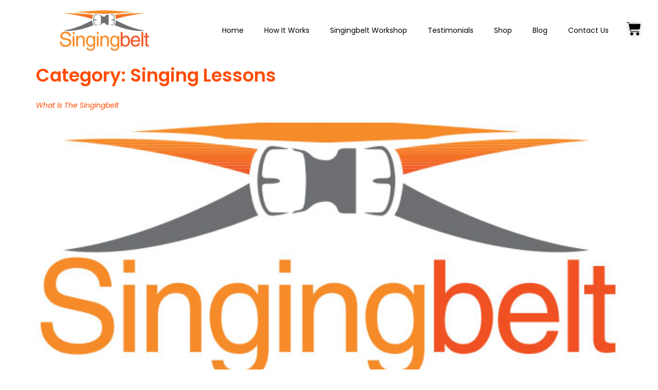

--- FILE ---
content_type: text/html; charset=UTF-8
request_url: https://singingbelt.com/category/singing-lessons/
body_size: 59854
content:
<!doctype html>
<html lang="en-US">
<head>
	<meta charset="UTF-8">
	<meta name="viewport" content="width=device-width, initial-scale=1">
	<link rel="profile" href="https://gmpg.org/xfn/11">
	<meta name='robots' content='index, follow, max-image-preview:large, max-snippet:-1, max-video-preview:-1' />

	<!-- This site is optimized with the Yoast SEO Premium plugin v26.7 (Yoast SEO v26.7) - https://yoast.com/wordpress/plugins/seo/ -->
	<title>Singing Lessons Archives - The Singingbelt</title>
	<link rel="canonical" href="https://singingbelt.com/category/singing-lessons/" />
	<meta property="og:locale" content="en_US" />
	<meta property="og:type" content="article" />
	<meta property="og:title" content="Singing Lessons Archives" />
	<meta property="og:url" content="https://singingbelt.com/category/singing-lessons/" />
	<meta property="og:site_name" content="The Singingbelt" />
	<meta name="twitter:card" content="summary_large_image" />
	<script type="application/ld+json" class="yoast-schema-graph">{"@context":"https://schema.org","@graph":[{"@type":"CollectionPage","@id":"https://singingbelt.com/category/singing-lessons/","url":"https://singingbelt.com/category/singing-lessons/","name":"Singing Lessons Archives - The Singingbelt","isPartOf":{"@id":"https://singingbelt.com/#website"},"primaryImageOfPage":{"@id":"https://singingbelt.com/category/singing-lessons/#primaryimage"},"image":{"@id":"https://singingbelt.com/category/singing-lessons/#primaryimage"},"thumbnailUrl":"https://singingbelt.com/wp-content/uploads/2022/11/logo.jpg","breadcrumb":{"@id":"https://singingbelt.com/category/singing-lessons/#breadcrumb"},"inLanguage":"en-US"},{"@type":"ImageObject","inLanguage":"en-US","@id":"https://singingbelt.com/category/singing-lessons/#primaryimage","url":"https://singingbelt.com/wp-content/uploads/2022/11/logo.jpg","contentUrl":"https://singingbelt.com/wp-content/uploads/2022/11/logo.jpg","width":620,"height":620,"caption":"singingbelt"},{"@type":"BreadcrumbList","@id":"https://singingbelt.com/category/singing-lessons/#breadcrumb","itemListElement":[{"@type":"ListItem","position":1,"name":"Home","item":"https://singingbelt.com/"},{"@type":"ListItem","position":2,"name":"Singing Lessons"}]},{"@type":"WebSite","@id":"https://singingbelt.com/#website","url":"https://singingbelt.com/","name":"The Singingbelt","description":"Learn How To Sing Better","publisher":{"@id":"https://singingbelt.com/#organization"},"potentialAction":[{"@type":"SearchAction","target":{"@type":"EntryPoint","urlTemplate":"https://singingbelt.com/?s={search_term_string}"},"query-input":{"@type":"PropertyValueSpecification","valueRequired":true,"valueName":"search_term_string"}}],"inLanguage":"en-US"},{"@type":"Organization","@id":"https://singingbelt.com/#organization","name":"The Singingbelt","url":"https://singingbelt.com/","logo":{"@type":"ImageObject","inLanguage":"en-US","@id":"https://singingbelt.com/#/schema/logo/image/","url":"https://singingbelt.com/wp-content/uploads/2022/11/graphic_logo-1.png","contentUrl":"https://singingbelt.com/wp-content/uploads/2022/11/graphic_logo-1.png","width":195,"height":89,"caption":"The Singingbelt"},"image":{"@id":"https://singingbelt.com/#/schema/logo/image/"}}]}</script>
	<!-- / Yoast SEO Premium plugin. -->


<link rel="alternate" type="application/rss+xml" title="The Singingbelt &raquo; Feed" href="https://singingbelt.com/feed/" />
<link rel="alternate" type="application/rss+xml" title="The Singingbelt &raquo; Comments Feed" href="https://singingbelt.com/comments/feed/" />
<link rel="alternate" type="application/rss+xml" title="The Singingbelt &raquo; Singing Lessons Category Feed" href="https://singingbelt.com/category/singing-lessons/feed/" />
		<!-- This site uses the Google Analytics by ExactMetrics plugin v8.11.1 - Using Analytics tracking - https://www.exactmetrics.com/ -->
		<!-- Note: ExactMetrics is not currently configured on this site. The site owner needs to authenticate with Google Analytics in the ExactMetrics settings panel. -->
					<!-- No tracking code set -->
				<!-- / Google Analytics by ExactMetrics -->
		<style id='wp-img-auto-sizes-contain-inline-css'>
img:is([sizes=auto i],[sizes^="auto," i]){contain-intrinsic-size:3000px 1500px}
/*# sourceURL=wp-img-auto-sizes-contain-inline-css */
</style>
<style id='wp-emoji-styles-inline-css'>

	img.wp-smiley, img.emoji {
		display: inline !important;
		border: none !important;
		box-shadow: none !important;
		height: 1em !important;
		width: 1em !important;
		margin: 0 0.07em !important;
		vertical-align: -0.1em !important;
		background: none !important;
		padding: 0 !important;
	}
/*# sourceURL=wp-emoji-styles-inline-css */
</style>
<style id='global-styles-inline-css'>
:root{--wp--preset--aspect-ratio--square: 1;--wp--preset--aspect-ratio--4-3: 4/3;--wp--preset--aspect-ratio--3-4: 3/4;--wp--preset--aspect-ratio--3-2: 3/2;--wp--preset--aspect-ratio--2-3: 2/3;--wp--preset--aspect-ratio--16-9: 16/9;--wp--preset--aspect-ratio--9-16: 9/16;--wp--preset--color--black: #000000;--wp--preset--color--cyan-bluish-gray: #abb8c3;--wp--preset--color--white: #ffffff;--wp--preset--color--pale-pink: #f78da7;--wp--preset--color--vivid-red: #cf2e2e;--wp--preset--color--luminous-vivid-orange: #ff6900;--wp--preset--color--luminous-vivid-amber: #fcb900;--wp--preset--color--light-green-cyan: #7bdcb5;--wp--preset--color--vivid-green-cyan: #00d084;--wp--preset--color--pale-cyan-blue: #8ed1fc;--wp--preset--color--vivid-cyan-blue: #0693e3;--wp--preset--color--vivid-purple: #9b51e0;--wp--preset--gradient--vivid-cyan-blue-to-vivid-purple: linear-gradient(135deg,rgb(6,147,227) 0%,rgb(155,81,224) 100%);--wp--preset--gradient--light-green-cyan-to-vivid-green-cyan: linear-gradient(135deg,rgb(122,220,180) 0%,rgb(0,208,130) 100%);--wp--preset--gradient--luminous-vivid-amber-to-luminous-vivid-orange: linear-gradient(135deg,rgb(252,185,0) 0%,rgb(255,105,0) 100%);--wp--preset--gradient--luminous-vivid-orange-to-vivid-red: linear-gradient(135deg,rgb(255,105,0) 0%,rgb(207,46,46) 100%);--wp--preset--gradient--very-light-gray-to-cyan-bluish-gray: linear-gradient(135deg,rgb(238,238,238) 0%,rgb(169,184,195) 100%);--wp--preset--gradient--cool-to-warm-spectrum: linear-gradient(135deg,rgb(74,234,220) 0%,rgb(151,120,209) 20%,rgb(207,42,186) 40%,rgb(238,44,130) 60%,rgb(251,105,98) 80%,rgb(254,248,76) 100%);--wp--preset--gradient--blush-light-purple: linear-gradient(135deg,rgb(255,206,236) 0%,rgb(152,150,240) 100%);--wp--preset--gradient--blush-bordeaux: linear-gradient(135deg,rgb(254,205,165) 0%,rgb(254,45,45) 50%,rgb(107,0,62) 100%);--wp--preset--gradient--luminous-dusk: linear-gradient(135deg,rgb(255,203,112) 0%,rgb(199,81,192) 50%,rgb(65,88,208) 100%);--wp--preset--gradient--pale-ocean: linear-gradient(135deg,rgb(255,245,203) 0%,rgb(182,227,212) 50%,rgb(51,167,181) 100%);--wp--preset--gradient--electric-grass: linear-gradient(135deg,rgb(202,248,128) 0%,rgb(113,206,126) 100%);--wp--preset--gradient--midnight: linear-gradient(135deg,rgb(2,3,129) 0%,rgb(40,116,252) 100%);--wp--preset--font-size--small: 13px;--wp--preset--font-size--medium: 20px;--wp--preset--font-size--large: 36px;--wp--preset--font-size--x-large: 42px;--wp--preset--spacing--20: 0.44rem;--wp--preset--spacing--30: 0.67rem;--wp--preset--spacing--40: 1rem;--wp--preset--spacing--50: 1.5rem;--wp--preset--spacing--60: 2.25rem;--wp--preset--spacing--70: 3.38rem;--wp--preset--spacing--80: 5.06rem;--wp--preset--shadow--natural: 6px 6px 9px rgba(0, 0, 0, 0.2);--wp--preset--shadow--deep: 12px 12px 50px rgba(0, 0, 0, 0.4);--wp--preset--shadow--sharp: 6px 6px 0px rgba(0, 0, 0, 0.2);--wp--preset--shadow--outlined: 6px 6px 0px -3px rgb(255, 255, 255), 6px 6px rgb(0, 0, 0);--wp--preset--shadow--crisp: 6px 6px 0px rgb(0, 0, 0);}:root { --wp--style--global--content-size: 800px;--wp--style--global--wide-size: 1200px; }:where(body) { margin: 0; }.wp-site-blocks > .alignleft { float: left; margin-right: 2em; }.wp-site-blocks > .alignright { float: right; margin-left: 2em; }.wp-site-blocks > .aligncenter { justify-content: center; margin-left: auto; margin-right: auto; }:where(.wp-site-blocks) > * { margin-block-start: 24px; margin-block-end: 0; }:where(.wp-site-blocks) > :first-child { margin-block-start: 0; }:where(.wp-site-blocks) > :last-child { margin-block-end: 0; }:root { --wp--style--block-gap: 24px; }:root :where(.is-layout-flow) > :first-child{margin-block-start: 0;}:root :where(.is-layout-flow) > :last-child{margin-block-end: 0;}:root :where(.is-layout-flow) > *{margin-block-start: 24px;margin-block-end: 0;}:root :where(.is-layout-constrained) > :first-child{margin-block-start: 0;}:root :where(.is-layout-constrained) > :last-child{margin-block-end: 0;}:root :where(.is-layout-constrained) > *{margin-block-start: 24px;margin-block-end: 0;}:root :where(.is-layout-flex){gap: 24px;}:root :where(.is-layout-grid){gap: 24px;}.is-layout-flow > .alignleft{float: left;margin-inline-start: 0;margin-inline-end: 2em;}.is-layout-flow > .alignright{float: right;margin-inline-start: 2em;margin-inline-end: 0;}.is-layout-flow > .aligncenter{margin-left: auto !important;margin-right: auto !important;}.is-layout-constrained > .alignleft{float: left;margin-inline-start: 0;margin-inline-end: 2em;}.is-layout-constrained > .alignright{float: right;margin-inline-start: 2em;margin-inline-end: 0;}.is-layout-constrained > .aligncenter{margin-left: auto !important;margin-right: auto !important;}.is-layout-constrained > :where(:not(.alignleft):not(.alignright):not(.alignfull)){max-width: var(--wp--style--global--content-size);margin-left: auto !important;margin-right: auto !important;}.is-layout-constrained > .alignwide{max-width: var(--wp--style--global--wide-size);}body .is-layout-flex{display: flex;}.is-layout-flex{flex-wrap: wrap;align-items: center;}.is-layout-flex > :is(*, div){margin: 0;}body .is-layout-grid{display: grid;}.is-layout-grid > :is(*, div){margin: 0;}body{padding-top: 0px;padding-right: 0px;padding-bottom: 0px;padding-left: 0px;}a:where(:not(.wp-element-button)){text-decoration: underline;}:root :where(.wp-element-button, .wp-block-button__link){background-color: #32373c;border-width: 0;color: #fff;font-family: inherit;font-size: inherit;font-style: inherit;font-weight: inherit;letter-spacing: inherit;line-height: inherit;padding-top: calc(0.667em + 2px);padding-right: calc(1.333em + 2px);padding-bottom: calc(0.667em + 2px);padding-left: calc(1.333em + 2px);text-decoration: none;text-transform: inherit;}.has-black-color{color: var(--wp--preset--color--black) !important;}.has-cyan-bluish-gray-color{color: var(--wp--preset--color--cyan-bluish-gray) !important;}.has-white-color{color: var(--wp--preset--color--white) !important;}.has-pale-pink-color{color: var(--wp--preset--color--pale-pink) !important;}.has-vivid-red-color{color: var(--wp--preset--color--vivid-red) !important;}.has-luminous-vivid-orange-color{color: var(--wp--preset--color--luminous-vivid-orange) !important;}.has-luminous-vivid-amber-color{color: var(--wp--preset--color--luminous-vivid-amber) !important;}.has-light-green-cyan-color{color: var(--wp--preset--color--light-green-cyan) !important;}.has-vivid-green-cyan-color{color: var(--wp--preset--color--vivid-green-cyan) !important;}.has-pale-cyan-blue-color{color: var(--wp--preset--color--pale-cyan-blue) !important;}.has-vivid-cyan-blue-color{color: var(--wp--preset--color--vivid-cyan-blue) !important;}.has-vivid-purple-color{color: var(--wp--preset--color--vivid-purple) !important;}.has-black-background-color{background-color: var(--wp--preset--color--black) !important;}.has-cyan-bluish-gray-background-color{background-color: var(--wp--preset--color--cyan-bluish-gray) !important;}.has-white-background-color{background-color: var(--wp--preset--color--white) !important;}.has-pale-pink-background-color{background-color: var(--wp--preset--color--pale-pink) !important;}.has-vivid-red-background-color{background-color: var(--wp--preset--color--vivid-red) !important;}.has-luminous-vivid-orange-background-color{background-color: var(--wp--preset--color--luminous-vivid-orange) !important;}.has-luminous-vivid-amber-background-color{background-color: var(--wp--preset--color--luminous-vivid-amber) !important;}.has-light-green-cyan-background-color{background-color: var(--wp--preset--color--light-green-cyan) !important;}.has-vivid-green-cyan-background-color{background-color: var(--wp--preset--color--vivid-green-cyan) !important;}.has-pale-cyan-blue-background-color{background-color: var(--wp--preset--color--pale-cyan-blue) !important;}.has-vivid-cyan-blue-background-color{background-color: var(--wp--preset--color--vivid-cyan-blue) !important;}.has-vivid-purple-background-color{background-color: var(--wp--preset--color--vivid-purple) !important;}.has-black-border-color{border-color: var(--wp--preset--color--black) !important;}.has-cyan-bluish-gray-border-color{border-color: var(--wp--preset--color--cyan-bluish-gray) !important;}.has-white-border-color{border-color: var(--wp--preset--color--white) !important;}.has-pale-pink-border-color{border-color: var(--wp--preset--color--pale-pink) !important;}.has-vivid-red-border-color{border-color: var(--wp--preset--color--vivid-red) !important;}.has-luminous-vivid-orange-border-color{border-color: var(--wp--preset--color--luminous-vivid-orange) !important;}.has-luminous-vivid-amber-border-color{border-color: var(--wp--preset--color--luminous-vivid-amber) !important;}.has-light-green-cyan-border-color{border-color: var(--wp--preset--color--light-green-cyan) !important;}.has-vivid-green-cyan-border-color{border-color: var(--wp--preset--color--vivid-green-cyan) !important;}.has-pale-cyan-blue-border-color{border-color: var(--wp--preset--color--pale-cyan-blue) !important;}.has-vivid-cyan-blue-border-color{border-color: var(--wp--preset--color--vivid-cyan-blue) !important;}.has-vivid-purple-border-color{border-color: var(--wp--preset--color--vivid-purple) !important;}.has-vivid-cyan-blue-to-vivid-purple-gradient-background{background: var(--wp--preset--gradient--vivid-cyan-blue-to-vivid-purple) !important;}.has-light-green-cyan-to-vivid-green-cyan-gradient-background{background: var(--wp--preset--gradient--light-green-cyan-to-vivid-green-cyan) !important;}.has-luminous-vivid-amber-to-luminous-vivid-orange-gradient-background{background: var(--wp--preset--gradient--luminous-vivid-amber-to-luminous-vivid-orange) !important;}.has-luminous-vivid-orange-to-vivid-red-gradient-background{background: var(--wp--preset--gradient--luminous-vivid-orange-to-vivid-red) !important;}.has-very-light-gray-to-cyan-bluish-gray-gradient-background{background: var(--wp--preset--gradient--very-light-gray-to-cyan-bluish-gray) !important;}.has-cool-to-warm-spectrum-gradient-background{background: var(--wp--preset--gradient--cool-to-warm-spectrum) !important;}.has-blush-light-purple-gradient-background{background: var(--wp--preset--gradient--blush-light-purple) !important;}.has-blush-bordeaux-gradient-background{background: var(--wp--preset--gradient--blush-bordeaux) !important;}.has-luminous-dusk-gradient-background{background: var(--wp--preset--gradient--luminous-dusk) !important;}.has-pale-ocean-gradient-background{background: var(--wp--preset--gradient--pale-ocean) !important;}.has-electric-grass-gradient-background{background: var(--wp--preset--gradient--electric-grass) !important;}.has-midnight-gradient-background{background: var(--wp--preset--gradient--midnight) !important;}.has-small-font-size{font-size: var(--wp--preset--font-size--small) !important;}.has-medium-font-size{font-size: var(--wp--preset--font-size--medium) !important;}.has-large-font-size{font-size: var(--wp--preset--font-size--large) !important;}.has-x-large-font-size{font-size: var(--wp--preset--font-size--x-large) !important;}
:root :where(.wp-block-pullquote){font-size: 1.5em;line-height: 1.6;}
/*# sourceURL=global-styles-inline-css */
</style>
<link rel='stylesheet' id='woocommerce-layout-css' href='https://singingbelt.com/wp-content/plugins/woocommerce/assets/css/woocommerce-layout.css?ver=10.4.3' media='all' />
<link rel='stylesheet' id='woocommerce-smallscreen-css' href='https://singingbelt.com/wp-content/plugins/woocommerce/assets/css/woocommerce-smallscreen.css?ver=10.4.3' media='only screen and (max-width: 768px)' />
<link rel='stylesheet' id='woocommerce-general-css' href='https://singingbelt.com/wp-content/plugins/woocommerce/assets/css/woocommerce.css?ver=10.4.3' media='all' />
<style id='woocommerce-inline-inline-css'>
.woocommerce form .form-row .required { visibility: visible; }
/*# sourceURL=woocommerce-inline-inline-css */
</style>
<link rel='stylesheet' id='hello-elementor-css' href='https://singingbelt.com/wp-content/themes/hello-elementor/assets/css/reset.css?ver=3.4.5' media='all' />
<link rel='stylesheet' id='hello-elementor-theme-style-css' href='https://singingbelt.com/wp-content/themes/hello-elementor/assets/css/theme.css?ver=3.4.5' media='all' />
<link rel='stylesheet' id='hello-elementor-header-footer-css' href='https://singingbelt.com/wp-content/themes/hello-elementor/assets/css/header-footer.css?ver=3.4.5' media='all' />
<link rel='stylesheet' id='elementor-frontend-css' href='https://singingbelt.com/wp-content/plugins/elementor/assets/css/frontend.min.css?ver=3.34.1' media='all' />
<link rel='stylesheet' id='elementor-post-21-css' href='https://singingbelt.com/wp-content/uploads/elementor/css/post-21.css?ver=1768411401' media='all' />
<link rel='stylesheet' id='widget-image-css' href='https://singingbelt.com/wp-content/plugins/elementor/assets/css/widget-image.min.css?ver=3.34.1' media='all' />
<link rel='stylesheet' id='widget-nav-menu-css' href='https://singingbelt.com/wp-content/plugins/elementor-pro/assets/css/widget-nav-menu.min.css?ver=3.34.0' media='all' />
<link rel='stylesheet' id='widget-woocommerce-menu-cart-css' href='https://singingbelt.com/wp-content/plugins/elementor-pro/assets/css/widget-woocommerce-menu-cart.min.css?ver=3.34.0' media='all' />
<link rel='stylesheet' id='widget-divider-css' href='https://singingbelt.com/wp-content/plugins/elementor/assets/css/widget-divider.min.css?ver=3.34.1' media='all' />
<link rel='stylesheet' id='widget-heading-css' href='https://singingbelt.com/wp-content/plugins/elementor/assets/css/widget-heading.min.css?ver=3.34.1' media='all' />
<link rel='stylesheet' id='widget-icon-list-css' href='https://singingbelt.com/wp-content/plugins/elementor/assets/css/widget-icon-list.min.css?ver=3.34.1' media='all' />
<link rel='stylesheet' id='elementor-icons-css' href='https://singingbelt.com/wp-content/plugins/elementor/assets/lib/eicons/css/elementor-icons.min.css?ver=5.45.0' media='all' />
<link rel='stylesheet' id='elementor-post-48-css' href='https://singingbelt.com/wp-content/uploads/elementor/css/post-48.css?ver=1768411401' media='all' />
<link rel='stylesheet' id='elementor-post-43-css' href='https://singingbelt.com/wp-content/uploads/elementor/css/post-43.css?ver=1768411401' media='all' />
<link rel='stylesheet' id='e-woocommerce-notices-css' href='https://singingbelt.com/wp-content/plugins/elementor-pro/assets/css/woocommerce-notices.min.css?ver=3.34.0' media='all' />
<link rel='stylesheet' id='elementor-gf-local-poppins-css' href='https://singingbelt.com/wp-content/uploads/elementor/google-fonts/css/poppins.css?ver=1742261273' media='all' />
<link rel='stylesheet' id='elementor-icons-shared-0-css' href='https://singingbelt.com/wp-content/plugins/elementor/assets/lib/font-awesome/css/fontawesome.min.css?ver=5.15.3' media='all' />
<link rel='stylesheet' id='elementor-icons-fa-solid-css' href='https://singingbelt.com/wp-content/plugins/elementor/assets/lib/font-awesome/css/solid.min.css?ver=5.15.3' media='all' />
<link rel='stylesheet' id='elementor-icons-fa-brands-css' href='https://singingbelt.com/wp-content/plugins/elementor/assets/lib/font-awesome/css/brands.min.css?ver=5.15.3' media='all' />
<script src="https://singingbelt.com/wp-includes/js/jquery/jquery.min.js?ver=3.7.1" id="jquery-core-js"></script>
<script src="https://singingbelt.com/wp-includes/js/jquery/jquery-migrate.min.js?ver=3.4.1" id="jquery-migrate-js"></script>
<script src="https://singingbelt.com/wp-content/plugins/woocommerce/assets/js/jquery-blockui/jquery.blockUI.min.js?ver=2.7.0-wc.10.4.3" id="wc-jquery-blockui-js" defer data-wp-strategy="defer"></script>
<script id="wc-add-to-cart-js-extra">
var wc_add_to_cart_params = {"ajax_url":"/wp-admin/admin-ajax.php","wc_ajax_url":"/?wc-ajax=%%endpoint%%","i18n_view_cart":"View cart","cart_url":"https://singingbelt.com/cart/","is_cart":"","cart_redirect_after_add":"yes"};
//# sourceURL=wc-add-to-cart-js-extra
</script>
<script src="https://singingbelt.com/wp-content/plugins/woocommerce/assets/js/frontend/add-to-cart.min.js?ver=10.4.3" id="wc-add-to-cart-js" defer data-wp-strategy="defer"></script>
<script src="https://singingbelt.com/wp-content/plugins/woocommerce/assets/js/js-cookie/js.cookie.min.js?ver=2.1.4-wc.10.4.3" id="wc-js-cookie-js" defer data-wp-strategy="defer"></script>
<script id="woocommerce-js-extra">
var woocommerce_params = {"ajax_url":"/wp-admin/admin-ajax.php","wc_ajax_url":"/?wc-ajax=%%endpoint%%","i18n_password_show":"Show password","i18n_password_hide":"Hide password"};
//# sourceURL=woocommerce-js-extra
</script>
<script src="https://singingbelt.com/wp-content/plugins/woocommerce/assets/js/frontend/woocommerce.min.js?ver=10.4.3" id="woocommerce-js" defer data-wp-strategy="defer"></script>
<script id="WCPAY_ASSETS-js-extra">
var wcpayAssets = {"url":"https://singingbelt.com/wp-content/plugins/woocommerce-payments/dist/"};
//# sourceURL=WCPAY_ASSETS-js-extra
</script>
<link rel="https://api.w.org/" href="https://singingbelt.com/wp-json/" /><link rel="alternate" title="JSON" type="application/json" href="https://singingbelt.com/wp-json/wp/v2/categories/29" /><link rel="EditURI" type="application/rsd+xml" title="RSD" href="https://singingbelt.com/xmlrpc.php?rsd" />
<meta name="generator" content="WordPress 6.9" />
<meta name="generator" content="WooCommerce 10.4.3" />
	<noscript><style>.woocommerce-product-gallery{ opacity: 1 !important; }</style></noscript>
	<meta name="generator" content="Elementor 3.34.1; settings: css_print_method-external, google_font-enabled, font_display-swap">
			<style>
				.e-con.e-parent:nth-of-type(n+4):not(.e-lazyloaded):not(.e-no-lazyload),
				.e-con.e-parent:nth-of-type(n+4):not(.e-lazyloaded):not(.e-no-lazyload) * {
					background-image: none !important;
				}
				@media screen and (max-height: 1024px) {
					.e-con.e-parent:nth-of-type(n+3):not(.e-lazyloaded):not(.e-no-lazyload),
					.e-con.e-parent:nth-of-type(n+3):not(.e-lazyloaded):not(.e-no-lazyload) * {
						background-image: none !important;
					}
				}
				@media screen and (max-height: 640px) {
					.e-con.e-parent:nth-of-type(n+2):not(.e-lazyloaded):not(.e-no-lazyload),
					.e-con.e-parent:nth-of-type(n+2):not(.e-lazyloaded):not(.e-no-lazyload) * {
						background-image: none !important;
					}
				}
			</style>
					<style id="wp-custom-css">
			/* Fix Credit Card Button Bottom Margin */
.wc-proceed-to-checkout .checkout-button {
  margin-bottom: 11px !important;
}

/* Fix Image Not Showing on Mobile */
.woocommerce table.cart .product-thumbnail, .woocommerce-page #content table.cart .product-thumbnail, .woocommerce-page table.cart .product-thumbnail {
    display: block!important;
}
.product-thumbnail {
	padding: unset !important;
}

/* Remove WooCommerce Message Box */
.woocommerce-message { display: none; }		</style>
		</head>
<body data-rsssl=1 class="archive category category-singing-lessons category-29 wp-custom-logo wp-embed-responsive wp-theme-hello-elementor theme-hello-elementor woocommerce-no-js hello-elementor-default e-wc-error-notice e-wc-message-notice e-wc-info-notice elementor-default elementor-kit-21">


<a class="skip-link screen-reader-text" href="#content">Skip to content</a>

		<header data-elementor-type="header" data-elementor-id="48" class="elementor elementor-48 elementor-location-header" data-elementor-post-type="elementor_library">
					<section class="elementor-section elementor-top-section elementor-element elementor-element-630f311d elementor-section-full_width elementor-section-content-middle elementor-section-height-default elementor-section-height-default" data-id="630f311d" data-element_type="section" data-settings="{&quot;background_background&quot;:&quot;classic&quot;}">
							<div class="elementor-background-overlay"></div>
							<div class="elementor-container elementor-column-gap-no">
					<div class="elementor-column elementor-col-50 elementor-top-column elementor-element elementor-element-20e2b034" data-id="20e2b034" data-element_type="column">
			<div class="elementor-widget-wrap elementor-element-populated">
						<div class="elementor-element elementor-element-88748b3 e-transform elementor-widget-mobile__width-initial elementor-widget elementor-widget-theme-site-logo elementor-widget-image" data-id="88748b3" data-element_type="widget" data-settings="{&quot;_transform_scale_effect_hover&quot;:{&quot;unit&quot;:&quot;px&quot;,&quot;size&quot;:0.9499999999999999555910790149937383830547332763671875,&quot;sizes&quot;:[]},&quot;_transform_scale_effect_hover_tablet&quot;:{&quot;unit&quot;:&quot;px&quot;,&quot;size&quot;:&quot;&quot;,&quot;sizes&quot;:[]},&quot;_transform_scale_effect_hover_mobile&quot;:{&quot;unit&quot;:&quot;px&quot;,&quot;size&quot;:&quot;&quot;,&quot;sizes&quot;:[]}}" data-widget_type="theme-site-logo.default">
				<div class="elementor-widget-container">
											<a href="https://singingbelt.com">
			<img width="195" height="89" src="https://singingbelt.com/wp-content/uploads/2022/11/graphic_logo-1.png" class="attachment-full size-full wp-image-157" alt="singingbelt logo" />				</a>
											</div>
				</div>
					</div>
		</div>
				<div class="elementor-column elementor-col-50 elementor-top-column elementor-element elementor-element-62a270c2" data-id="62a270c2" data-element_type="column" data-settings="{&quot;background_background&quot;:&quot;classic&quot;}">
			<div class="elementor-widget-wrap elementor-element-populated">
						<div class="elementor-element elementor-element-775c9a37 elementor-nav-menu__align-center elementor-nav-menu--stretch elementor-widget__width-auto elementor-nav-menu--dropdown-tablet elementor-nav-menu__text-align-aside elementor-nav-menu--toggle elementor-nav-menu--burger elementor-widget elementor-widget-nav-menu" data-id="775c9a37" data-element_type="widget" data-settings="{&quot;full_width&quot;:&quot;stretch&quot;,&quot;layout&quot;:&quot;horizontal&quot;,&quot;submenu_icon&quot;:{&quot;value&quot;:&quot;&lt;i class=\&quot;fas fa-caret-down\&quot; aria-hidden=\&quot;true\&quot;&gt;&lt;\/i&gt;&quot;,&quot;library&quot;:&quot;fa-solid&quot;},&quot;toggle&quot;:&quot;burger&quot;}" data-widget_type="nav-menu.default">
				<div class="elementor-widget-container">
								<nav aria-label="Menu" class="elementor-nav-menu--main elementor-nav-menu__container elementor-nav-menu--layout-horizontal e--pointer-underline e--animation-grow">
				<ul id="menu-1-775c9a37" class="elementor-nav-menu"><li class="menu-item menu-item-type-post_type menu-item-object-page menu-item-home menu-item-1266"><a href="https://singingbelt.com/" class="elementor-item">Home</a></li>
<li class="menu-item menu-item-type-post_type menu-item-object-page menu-item-445"><a href="https://singingbelt.com/how-it-works/" class="elementor-item">How It Works</a></li>
<li class="menu-item menu-item-type-post_type menu-item-object-page menu-item-820"><a href="https://singingbelt.com/workshop/" class="elementor-item">Singingbelt Workshop</a></li>
<li class="menu-item menu-item-type-post_type menu-item-object-page menu-item-963"><a href="https://singingbelt.com/testimonials/" class="elementor-item">Testimonials</a></li>
<li class="menu-item menu-item-type-post_type menu-item-object-page menu-item-1280"><a href="https://singingbelt.com/shop/" class="elementor-item">Shop</a></li>
<li class="menu-item menu-item-type-post_type menu-item-object-page menu-item-589"><a href="https://singingbelt.com/blog/" class="elementor-item">Blog</a></li>
<li class="menu-item menu-item-type-post_type menu-item-object-page menu-item-446"><a href="https://singingbelt.com/contact-us/" class="elementor-item">Contact Us</a></li>
</ul>			</nav>
					<div class="elementor-menu-toggle" role="button" tabindex="0" aria-label="Menu Toggle" aria-expanded="false">
			<i aria-hidden="true" role="presentation" class="elementor-menu-toggle__icon--open eicon-menu-bar"></i><i aria-hidden="true" role="presentation" class="elementor-menu-toggle__icon--close eicon-close"></i>		</div>
					<nav class="elementor-nav-menu--dropdown elementor-nav-menu__container" aria-hidden="true">
				<ul id="menu-2-775c9a37" class="elementor-nav-menu"><li class="menu-item menu-item-type-post_type menu-item-object-page menu-item-home menu-item-1266"><a href="https://singingbelt.com/" class="elementor-item" tabindex="-1">Home</a></li>
<li class="menu-item menu-item-type-post_type menu-item-object-page menu-item-445"><a href="https://singingbelt.com/how-it-works/" class="elementor-item" tabindex="-1">How It Works</a></li>
<li class="menu-item menu-item-type-post_type menu-item-object-page menu-item-820"><a href="https://singingbelt.com/workshop/" class="elementor-item" tabindex="-1">Singingbelt Workshop</a></li>
<li class="menu-item menu-item-type-post_type menu-item-object-page menu-item-963"><a href="https://singingbelt.com/testimonials/" class="elementor-item" tabindex="-1">Testimonials</a></li>
<li class="menu-item menu-item-type-post_type menu-item-object-page menu-item-1280"><a href="https://singingbelt.com/shop/" class="elementor-item" tabindex="-1">Shop</a></li>
<li class="menu-item menu-item-type-post_type menu-item-object-page menu-item-589"><a href="https://singingbelt.com/blog/" class="elementor-item" tabindex="-1">Blog</a></li>
<li class="menu-item menu-item-type-post_type menu-item-object-page menu-item-446"><a href="https://singingbelt.com/contact-us/" class="elementor-item" tabindex="-1">Contact Us</a></li>
</ul>			</nav>
						</div>
				</div>
				<div class="elementor-element elementor-element-52d2c6a0 toggle-icon--cart-solid elementor-menu-cart--empty-indicator-hide elementor-widget__width-auto elementor-menu-cart--items-indicator-bubble elementor-menu-cart--show-subtotal-yes elementor-menu-cart--cart-type-side-cart elementor-menu-cart--show-remove-button-yes elementor-widget elementor-widget-woocommerce-menu-cart" data-id="52d2c6a0" data-element_type="widget" data-settings="{&quot;cart_type&quot;:&quot;side-cart&quot;,&quot;open_cart&quot;:&quot;click&quot;,&quot;automatically_open_cart&quot;:&quot;no&quot;}" data-widget_type="woocommerce-menu-cart.default">
				<div class="elementor-widget-container">
							<div class="elementor-menu-cart__wrapper">
							<div class="elementor-menu-cart__toggle_wrapper">
					<div class="elementor-menu-cart__container elementor-lightbox" aria-hidden="true">
						<div class="elementor-menu-cart__main" aria-hidden="true">
									<div class="elementor-menu-cart__close-button">
					</div>
									<div class="widget_shopping_cart_content">
															</div>
						</div>
					</div>
							<div class="elementor-menu-cart__toggle elementor-button-wrapper">
			<a id="elementor-menu-cart__toggle_button" href="#" class="elementor-menu-cart__toggle_button elementor-button elementor-size-sm" aria-expanded="false">
				<span class="elementor-button-text"><span class="woocommerce-Price-amount amount"><bdi><span class="woocommerce-Price-currencySymbol">&#36;</span>0.00</bdi></span></span>
				<span class="elementor-button-icon">
					<span class="elementor-button-icon-qty" data-counter="0">0</span>
					<i class="eicon-cart-solid"></i>					<span class="elementor-screen-only">Cart</span>
				</span>
			</a>
		</div>
						</div>
					</div> <!-- close elementor-menu-cart__wrapper -->
						</div>
				</div>
					</div>
		</div>
					</div>
		</section>
				</header>
		<main id="content" class="site-main">

			<div class="page-header">
			<h1 class="entry-title">Category: <span>Singing Lessons</span></h1>		</div>
	
	<div class="page-content">
					<article class="post">
				<h2 class="entry-title"><a href="https://singingbelt.com/what-is-the-singingbelt/">What Is The Singingbelt</a></h2><a href="https://singingbelt.com/what-is-the-singingbelt/"><img fetchpriority="high" width="620" height="620" src="https://singingbelt.com/wp-content/uploads/2022/11/logo.jpg" class="attachment-large size-large wp-post-image" alt="singingbelt" decoding="async" srcset="https://singingbelt.com/wp-content/uploads/2022/11/logo.jpg 620w, https://singingbelt.com/wp-content/uploads/2022/11/logo-300x300.jpg 300w, https://singingbelt.com/wp-content/uploads/2022/11/logo-100x100.jpg 100w, https://singingbelt.com/wp-content/uploads/2022/11/logo-600x600.jpg 600w, https://singingbelt.com/wp-content/uploads/2022/11/logo-150x150.jpg 150w" sizes="(max-width: 620px) 100vw, 620px" /></a><p>What Is The Singingbelt Breathing For Singing Made Easy Created by critically acclaimed singer/songwriter and vocal coach Ruth Gerson, the Singingbelt is an innovative training device made of adjustable nylon straps that is worn to teach the singer how to use the diaphragm and master breath support. The Singingbelt makes breathing for singing easy to [&hellip;]</p>
			</article>
					<article class="post">
				<h2 class="entry-title"><a href="https://singingbelt.com/breath-placement-what-is-breath-placement/">Breath Placement What is Breath Placement?</a></h2><a href="https://singingbelt.com/breath-placement-what-is-breath-placement/"><img width="800" height="584" src="https://singingbelt.com/wp-content/uploads/2022/11/respiratory_body_diaphragm1336958629555-1024x747.png" class="attachment-large size-large wp-post-image" alt="" decoding="async" srcset="https://singingbelt.com/wp-content/uploads/2022/11/respiratory_body_diaphragm1336958629555-1024x747.png 1024w, https://singingbelt.com/wp-content/uploads/2022/11/respiratory_body_diaphragm1336958629555-600x438.png 600w, https://singingbelt.com/wp-content/uploads/2022/11/respiratory_body_diaphragm1336958629555-300x219.png 300w, https://singingbelt.com/wp-content/uploads/2022/11/respiratory_body_diaphragm1336958629555-768x560.png 768w, https://singingbelt.com/wp-content/uploads/2022/11/respiratory_body_diaphragm1336958629555.png 1532w" sizes="(max-width: 800px) 100vw, 800px" /></a><p>Breath Placement &#8211; What is Breath Placement? &#8220;Breath Placement&#8221; is the place in the mouth where the singer aims and focusses the air creating resonance and a steady tone. If the air flow is unfocussed and moving around in the mouth, notes will waver and sound off pitch. This becomes more noticeable while singing steeper [&hellip;]</p>
			</article>
					<article class="post">
				<h2 class="entry-title"><a href="https://singingbelt.com/how-to-get-your-kids-to-practice-music/">How To Get Your Kids To Practice Music</a></h2><a href="https://singingbelt.com/how-to-get-your-kids-to-practice-music/"><img width="800" height="594" src="https://singingbelt.com/wp-content/uploads/2022/12/Children-Singing-Ruth-Gerson.jpg" class="attachment-large size-large wp-post-image" alt="" decoding="async" srcset="https://singingbelt.com/wp-content/uploads/2022/12/Children-Singing-Ruth-Gerson.jpg 808w, https://singingbelt.com/wp-content/uploads/2022/12/Children-Singing-Ruth-Gerson-600x446.jpg 600w, https://singingbelt.com/wp-content/uploads/2022/12/Children-Singing-Ruth-Gerson-300x223.jpg 300w, https://singingbelt.com/wp-content/uploads/2022/12/Children-Singing-Ruth-Gerson-768x570.jpg 768w" sizes="(max-width: 800px) 100vw, 800px" /></a><p>How To Get Your Kids To Practice Music &#8220;How do I get my kid to practice music?&#8221; As a vocal coach, I am often asked this question regarding my younger and young adult students. To learn music is excellent for brain development and improves brain function. Learning to sing, play piano or any instrument is [&hellip;]</p>
			</article>
					<article class="post">
				<h2 class="entry-title"><a href="https://singingbelt.com/the-singingbelt-story/">The Singingbelt Story</a></h2><a href="https://singingbelt.com/the-singingbelt-story/"><img width="400" height="500" src="https://singingbelt.com/wp-content/uploads/2022/11/story-1.jpg" class="attachment-large size-large wp-post-image" alt="" decoding="async" srcset="https://singingbelt.com/wp-content/uploads/2022/11/story-1.jpg 400w, https://singingbelt.com/wp-content/uploads/2022/11/story-1-300x375.jpg 300w, https://singingbelt.com/wp-content/uploads/2022/11/story-1-240x300.jpg 240w" sizes="(max-width: 400px) 100vw, 400px" /></a><p>The Singingbelt Story The Singingbelt Is Like Having A Vocal Coach With You Wherever You Are! Ruth Gerson had toured the world as a singer/songwriter, sold over 75,000 records as an independent artist and appeared with her band on “Late Night with Conan O’Brien,” before she ever dreamed of creating the Singingbelt. The Singingbelt makes breathing [&hellip;]</p>
			</article>
					<article class="post">
				<h2 class="entry-title"><a href="https://singingbelt.com/the-singingbelt-system-faq/">The Singingbelt System FAQ</a></h2><p>The Singingbelt System FAQ What is included in the Singingbelt System? The Singingbelt A revolutionary device in vocal training invented by star vocal coach Ruth Gerson. The Singingbelt was created in the classroom to teach singers how to use the diaphragm, support the voice and master breathing for singing. Instructional Video Shows singers how the diaphragm [&hellip;]</p>
			</article>
					<article class="post">
				<h2 class="entry-title"><a href="https://singingbelt.com/how-the-diaphragm-works/">How The Diaphragm Works</a></h2><a href="https://singingbelt.com/how-the-diaphragm-works/"><img width="400" height="320" src="https://singingbelt.com/wp-content/uploads/2022/11/diaphragm-and-lungs-1.jpg" class="attachment-large size-large wp-post-image" alt="" decoding="async" srcset="https://singingbelt.com/wp-content/uploads/2022/11/diaphragm-and-lungs-1.jpg 400w, https://singingbelt.com/wp-content/uploads/2022/11/diaphragm-and-lungs-1-300x240.jpg 300w" sizes="(max-width: 400px) 100vw, 400px" /></a><p>How The Diaphragm Works The Singingbelt Vocal Techniques Make Breath Support Easy MY SINGING TEACHER SAYS TO “SUPPORT YOUR VOICE” AND “SING FROM YOUR DIAPHRAGM.” WHAT DOES IT MEAN TO USE BREATH CONTROL? WHAT DOES THE DIAPHRAGM LOOK LIKE? The Singingbelt makes breathing for singing easy to learn. It’s unique design improves vocal technique and [&hellip;]</p>
			</article>
					<article class="post">
				<h2 class="entry-title"><a href="https://singingbelt.com/what-is-the-correct-position-of-the-tongue-and-the-jaw-while-singing/">What Is The Correct Position Of The Tongue And The Jaw While Singing?</a></h2><a href="https://singingbelt.com/what-is-the-correct-position-of-the-tongue-and-the-jaw-while-singing/"><img width="400" height="190" src="https://singingbelt.com/wp-content/uploads/2022/12/maxresdefault-400x190-1.jpg" class="attachment-large size-large wp-post-image" alt="" decoding="async" srcset="https://singingbelt.com/wp-content/uploads/2022/12/maxresdefault-400x190-1.jpg 400w, https://singingbelt.com/wp-content/uploads/2022/12/maxresdefault-400x190-1-300x143.jpg 300w" sizes="(max-width: 400px) 100vw, 400px" /></a><p>What Is The Correct Position Of The Tongue And The Jaw While Singing? When even good singers are not properly supporting their voices, all kinds of other things happen that work against effortless singing. Have you ever watched an otherwise excellent athlete try to swim, when he doesn’t know correct form? He can get across [&hellip;]</p>
			</article>
					<article class="post">
				<h2 class="entry-title"><a href="https://singingbelt.com/stage-fright/">Stage Fright</a></h2><a href="https://singingbelt.com/stage-fright/"><img width="400" height="266" src="https://singingbelt.com/wp-content/uploads/2022/12/fright-Public-speaking-400x266-1.jpg" class="attachment-large size-large wp-post-image" alt="" decoding="async" srcset="https://singingbelt.com/wp-content/uploads/2022/12/fright-Public-speaking-400x266-1.jpg 400w, https://singingbelt.com/wp-content/uploads/2022/12/fright-Public-speaking-400x266-1-300x200.jpg 300w" sizes="(max-width: 400px) 100vw, 400px" /></a><p>Stage Fright How To Overcome Stage Fright Recently, at one of my favorite clubs to play I had the fight or flight response when I got on stage. My heart started throbbing in my chest, my throat got tight, and I felt like I had to pee. I was looking forward to being back home [&hellip;]</p>
			</article>
					<article class="post">
				<h2 class="entry-title"><a href="https://singingbelt.com/are-singing-lessons-safe-for-kids/">Are Singing Lessons Safe for Kids?</a></h2><a href="https://singingbelt.com/are-singing-lessons-safe-for-kids/"><img width="800" height="473" src="https://singingbelt.com/wp-content/uploads/2022/11/kids-singing-safe-1024x605.jpg" class="attachment-large size-large wp-post-image" alt="" decoding="async" srcset="https://singingbelt.com/wp-content/uploads/2022/11/kids-singing-safe-1024x605.jpg 1024w, https://singingbelt.com/wp-content/uploads/2022/11/kids-singing-safe-600x354.jpg 600w, https://singingbelt.com/wp-content/uploads/2022/11/kids-singing-safe-300x177.jpg 300w, https://singingbelt.com/wp-content/uploads/2022/11/kids-singing-safe-768x454.jpg 768w, https://singingbelt.com/wp-content/uploads/2022/11/kids-singing-safe-1536x907.jpg 1536w, https://singingbelt.com/wp-content/uploads/2022/11/kids-singing-safe.jpg 1800w" sizes="(max-width: 800px) 100vw, 800px" /></a><p>Are Singing Lessons Safe For Kids? I am often asked if it is safe for children to take voice lessons.  A child&#8217;s health and safety are a parent&#8217;s first consideration, even when it comes to how to learn to sing. The body isn&#8217;t a machine. Vocal cords are small, delicate membranes. It is easier to [&hellip;]</p>
			</article>
			</div>

	
</main>
		<footer data-elementor-type="footer" data-elementor-id="43" class="elementor elementor-43 elementor-location-footer" data-elementor-post-type="elementor_library">
					<section class="elementor-section elementor-top-section elementor-element elementor-element-3b633c4 elementor-section-boxed elementor-section-height-default elementor-section-height-default" data-id="3b633c4" data-element_type="section" data-settings="{&quot;background_background&quot;:&quot;classic&quot;}">
						<div class="elementor-container elementor-column-gap-default">
					<div class="elementor-column elementor-col-100 elementor-top-column elementor-element elementor-element-743be26" data-id="743be26" data-element_type="column">
			<div class="elementor-widget-wrap elementor-element-populated">
						<div class="elementor-element elementor-element-f0fa15b elementor-widget-divider--view-line elementor-widget elementor-widget-divider" data-id="f0fa15b" data-element_type="widget" data-widget_type="divider.default">
				<div class="elementor-widget-container">
							<div class="elementor-divider">
			<span class="elementor-divider-separator">
						</span>
		</div>
						</div>
				</div>
					</div>
		</div>
					</div>
		</section>
				<section class="elementor-section elementor-top-section elementor-element elementor-element-3b8d788 elementor-section-boxed elementor-section-height-default elementor-section-height-default" data-id="3b8d788" data-element_type="section">
						<div class="elementor-container elementor-column-gap-default">
					<div class="elementor-column elementor-col-33 elementor-top-column elementor-element elementor-element-6b3b3a0" data-id="6b3b3a0" data-element_type="column">
			<div class="elementor-widget-wrap elementor-element-populated">
						<div class="elementor-element elementor-element-22356d5 elementor-widget-tablet__width-initial elementor-widget-mobile__width-initial elementor-widget elementor-widget-image" data-id="22356d5" data-element_type="widget" data-widget_type="image.default">
				<div class="elementor-widget-container">
															<img width="195" height="89" src="https://singingbelt.com/wp-content/uploads/2022/11/graphic_logo-1-1.png" class="attachment-medium size-medium wp-image-180" alt="" />															</div>
				</div>
					</div>
		</div>
				<div class="elementor-column elementor-col-33 elementor-top-column elementor-element elementor-element-844c161" data-id="844c161" data-element_type="column">
			<div class="elementor-widget-wrap elementor-element-populated">
						<div class="elementor-element elementor-element-b052a5a elementor-widget-tablet__width-inherit elementor-widget-mobile__width-initial elementor-widget elementor-widget-heading" data-id="b052a5a" data-element_type="widget" data-widget_type="heading.default">
				<div class="elementor-widget-container">
					<p class="elementor-heading-title elementor-size-default">© 2026 Singingbelt All Rights Reserved</p>				</div>
				</div>
					</div>
		</div>
				<div class="elementor-column elementor-col-33 elementor-top-column elementor-element elementor-element-a804444" data-id="a804444" data-element_type="column">
			<div class="elementor-widget-wrap elementor-element-populated">
						<div class="elementor-element elementor-element-1a08691d elementor-mobile-align-center elementor-list-item-link-inline elementor-icon-list--layout-inline elementor-align-center elementor-tablet-align-start elementor-widget elementor-widget-icon-list" data-id="1a08691d" data-element_type="widget" data-widget_type="icon-list.default">
				<div class="elementor-widget-container">
							<ul class="elementor-icon-list-items elementor-inline-items">
							<li class="elementor-icon-list-item elementor-inline-item">
											<a href="https://www.facebook.com/singingbelt/">

												<span class="elementor-icon-list-icon">
							<i aria-hidden="true" class="fab fa-facebook"></i>						</span>
										<span class="elementor-icon-list-text">Facebook</span>
											</a>
									</li>
								<li class="elementor-icon-list-item elementor-inline-item">
											<a href="https://twitter.com/RuthGerson1">

												<span class="elementor-icon-list-icon">
							<i aria-hidden="true" class="fab fa-twitter"></i>						</span>
										<span class="elementor-icon-list-text">Twitter</span>
											</a>
									</li>
								<li class="elementor-icon-list-item elementor-inline-item">
											<a href="https://www.youtube.com/user/SingingbeltLessons">

												<span class="elementor-icon-list-icon">
							<i aria-hidden="true" class="fab fa-youtube-square"></i>						</span>
										<span class="elementor-icon-list-text">YouTube</span>
											</a>
									</li>
						</ul>
						</div>
				</div>
					</div>
		</div>
					</div>
		</section>
				</footer>
		
<script type="speculationrules">
{"prefetch":[{"source":"document","where":{"and":[{"href_matches":"/*"},{"not":{"href_matches":["/wp-*.php","/wp-admin/*","/wp-content/uploads/*","/wp-content/*","/wp-content/plugins/*","/wp-content/themes/hello-elementor/*","/*\\?(.+)"]}},{"not":{"selector_matches":"a[rel~=\"nofollow\"]"}},{"not":{"selector_matches":".no-prefetch, .no-prefetch a"}}]},"eagerness":"conservative"}]}
</script>
			<script>
				const lazyloadRunObserver = () => {
					const lazyloadBackgrounds = document.querySelectorAll( `.e-con.e-parent:not(.e-lazyloaded)` );
					const lazyloadBackgroundObserver = new IntersectionObserver( ( entries ) => {
						entries.forEach( ( entry ) => {
							if ( entry.isIntersecting ) {
								let lazyloadBackground = entry.target;
								if( lazyloadBackground ) {
									lazyloadBackground.classList.add( 'e-lazyloaded' );
								}
								lazyloadBackgroundObserver.unobserve( entry.target );
							}
						});
					}, { rootMargin: '200px 0px 200px 0px' } );
					lazyloadBackgrounds.forEach( ( lazyloadBackground ) => {
						lazyloadBackgroundObserver.observe( lazyloadBackground );
					} );
				};
				const events = [
					'DOMContentLoaded',
					'elementor/lazyload/observe',
				];
				events.forEach( ( event ) => {
					document.addEventListener( event, lazyloadRunObserver );
				} );
			</script>
				<script>
		(function () {
			var c = document.body.className;
			c = c.replace(/woocommerce-no-js/, 'woocommerce-js');
			document.body.className = c;
		})();
	</script>
	<link rel='stylesheet' id='wc-blocks-style-css' href='https://singingbelt.com/wp-content/plugins/woocommerce/assets/client/blocks/wc-blocks.css?ver=wc-10.4.3' media='all' />
<script src="https://singingbelt.com/wp-content/themes/hello-elementor/assets/js/hello-frontend.js?ver=3.4.5" id="hello-theme-frontend-js"></script>
<script src="https://singingbelt.com/wp-content/plugins/elementor/assets/js/webpack.runtime.min.js?ver=3.34.1" id="elementor-webpack-runtime-js"></script>
<script src="https://singingbelt.com/wp-content/plugins/elementor/assets/js/frontend-modules.min.js?ver=3.34.1" id="elementor-frontend-modules-js"></script>
<script src="https://singingbelt.com/wp-includes/js/jquery/ui/core.min.js?ver=1.13.3" id="jquery-ui-core-js"></script>
<script id="elementor-frontend-js-before">
var elementorFrontendConfig = {"environmentMode":{"edit":false,"wpPreview":false,"isScriptDebug":false},"i18n":{"shareOnFacebook":"Share on Facebook","shareOnTwitter":"Share on Twitter","pinIt":"Pin it","download":"Download","downloadImage":"Download image","fullscreen":"Fullscreen","zoom":"Zoom","share":"Share","playVideo":"Play Video","previous":"Previous","next":"Next","close":"Close","a11yCarouselPrevSlideMessage":"Previous slide","a11yCarouselNextSlideMessage":"Next slide","a11yCarouselFirstSlideMessage":"This is the first slide","a11yCarouselLastSlideMessage":"This is the last slide","a11yCarouselPaginationBulletMessage":"Go to slide"},"is_rtl":false,"breakpoints":{"xs":0,"sm":480,"md":768,"lg":1025,"xl":1440,"xxl":1600},"responsive":{"breakpoints":{"mobile":{"label":"Mobile Portrait","value":767,"default_value":767,"direction":"max","is_enabled":true},"mobile_extra":{"label":"Mobile Landscape","value":880,"default_value":880,"direction":"max","is_enabled":false},"tablet":{"label":"Tablet Portrait","value":1024,"default_value":1024,"direction":"max","is_enabled":true},"tablet_extra":{"label":"Tablet Landscape","value":1200,"default_value":1200,"direction":"max","is_enabled":false},"laptop":{"label":"Laptop","value":1366,"default_value":1366,"direction":"max","is_enabled":false},"widescreen":{"label":"Widescreen","value":2400,"default_value":2400,"direction":"min","is_enabled":false}},"hasCustomBreakpoints":false},"version":"3.34.1","is_static":false,"experimentalFeatures":{"hello-theme-header-footer":true,"home_screen":true,"global_classes_should_enforce_capabilities":true,"e_variables":true,"cloud-library":true,"e_opt_in_v4_page":true,"e_interactions":true,"import-export-customization":true,"e_pro_variables":true},"urls":{"assets":"https:\/\/singingbelt.com\/wp-content\/plugins\/elementor\/assets\/","ajaxurl":"https:\/\/singingbelt.com\/wp-admin\/admin-ajax.php","uploadUrl":"https:\/\/singingbelt.com\/wp-content\/uploads"},"nonces":{"floatingButtonsClickTracking":"ab0b3299af"},"swiperClass":"swiper","settings":{"editorPreferences":[]},"kit":{"body_background_background":"classic","woocommerce_notices_elements":["wc_error","wc_message","wc_info"],"active_breakpoints":["viewport_mobile","viewport_tablet"],"global_image_lightbox":"yes","lightbox_enable_counter":"yes","lightbox_enable_fullscreen":"yes","lightbox_enable_zoom":"yes","lightbox_enable_share":"yes","lightbox_title_src":"title","lightbox_description_src":"description","hello_header_logo_type":"logo","hello_header_menu_layout":"horizontal","hello_footer_logo_type":"logo"},"post":{"id":0,"title":"Singing Lessons Archives - The Singingbelt","excerpt":""}};
//# sourceURL=elementor-frontend-js-before
</script>
<script src="https://singingbelt.com/wp-content/plugins/elementor/assets/js/frontend.min.js?ver=3.34.1" id="elementor-frontend-js"></script>
<script src="https://singingbelt.com/wp-content/plugins/elementor-pro/assets/lib/smartmenus/jquery.smartmenus.min.js?ver=1.2.1" id="smartmenus-js"></script>
<script src="https://singingbelt.com/wp-content/plugins/woocommerce/assets/js/sourcebuster/sourcebuster.min.js?ver=10.4.3" id="sourcebuster-js-js"></script>
<script id="wc-order-attribution-js-extra">
var wc_order_attribution = {"params":{"lifetime":1.0000000000000000818030539140313095458623138256371021270751953125e-5,"session":30,"base64":false,"ajaxurl":"https://singingbelt.com/wp-admin/admin-ajax.php","prefix":"wc_order_attribution_","allowTracking":true},"fields":{"source_type":"current.typ","referrer":"current_add.rf","utm_campaign":"current.cmp","utm_source":"current.src","utm_medium":"current.mdm","utm_content":"current.cnt","utm_id":"current.id","utm_term":"current.trm","utm_source_platform":"current.plt","utm_creative_format":"current.fmt","utm_marketing_tactic":"current.tct","session_entry":"current_add.ep","session_start_time":"current_add.fd","session_pages":"session.pgs","session_count":"udata.vst","user_agent":"udata.uag"}};
//# sourceURL=wc-order-attribution-js-extra
</script>
<script src="https://singingbelt.com/wp-content/plugins/woocommerce/assets/js/frontend/order-attribution.min.js?ver=10.4.3" id="wc-order-attribution-js"></script>
<script id="wc-cart-fragments-js-extra">
var wc_cart_fragments_params = {"ajax_url":"/wp-admin/admin-ajax.php","wc_ajax_url":"/?wc-ajax=%%endpoint%%","cart_hash_key":"wc_cart_hash_76fc64c93048d2be1425148898e0e445","fragment_name":"wc_fragments_76fc64c93048d2be1425148898e0e445","request_timeout":"5000"};
//# sourceURL=wc-cart-fragments-js-extra
</script>
<script src="https://singingbelt.com/wp-content/plugins/woocommerce/assets/js/frontend/cart-fragments.min.js?ver=10.4.3" id="wc-cart-fragments-js" defer data-wp-strategy="defer"></script>
<script src="https://singingbelt.com/wp-content/plugins/elementor-pro/assets/js/webpack-pro.runtime.min.js?ver=3.34.0" id="elementor-pro-webpack-runtime-js"></script>
<script src="https://singingbelt.com/wp-includes/js/dist/hooks.min.js?ver=dd5603f07f9220ed27f1" id="wp-hooks-js"></script>
<script src="https://singingbelt.com/wp-includes/js/dist/i18n.min.js?ver=c26c3dc7bed366793375" id="wp-i18n-js"></script>
<script id="wp-i18n-js-after">
wp.i18n.setLocaleData( { 'text direction\u0004ltr': [ 'ltr' ] } );
//# sourceURL=wp-i18n-js-after
</script>
<script id="elementor-pro-frontend-js-before">
var ElementorProFrontendConfig = {"ajaxurl":"https:\/\/singingbelt.com\/wp-admin\/admin-ajax.php","nonce":"18bdd8829f","urls":{"assets":"https:\/\/singingbelt.com\/wp-content\/plugins\/elementor-pro\/assets\/","rest":"https:\/\/singingbelt.com\/wp-json\/"},"settings":{"lazy_load_background_images":true},"popup":{"hasPopUps":true},"shareButtonsNetworks":{"facebook":{"title":"Facebook","has_counter":true},"twitter":{"title":"Twitter"},"linkedin":{"title":"LinkedIn","has_counter":true},"pinterest":{"title":"Pinterest","has_counter":true},"reddit":{"title":"Reddit","has_counter":true},"vk":{"title":"VK","has_counter":true},"odnoklassniki":{"title":"OK","has_counter":true},"tumblr":{"title":"Tumblr"},"digg":{"title":"Digg"},"skype":{"title":"Skype"},"stumbleupon":{"title":"StumbleUpon","has_counter":true},"mix":{"title":"Mix"},"telegram":{"title":"Telegram"},"pocket":{"title":"Pocket","has_counter":true},"xing":{"title":"XING","has_counter":true},"whatsapp":{"title":"WhatsApp"},"email":{"title":"Email"},"print":{"title":"Print"},"x-twitter":{"title":"X"},"threads":{"title":"Threads"}},"woocommerce":{"menu_cart":{"cart_page_url":"https:\/\/singingbelt.com\/cart\/","checkout_page_url":"https:\/\/singingbelt.com\/checkout\/","fragments_nonce":"c1424406a0"}},"facebook_sdk":{"lang":"en_US","app_id":""},"lottie":{"defaultAnimationUrl":"https:\/\/singingbelt.com\/wp-content\/plugins\/elementor-pro\/modules\/lottie\/assets\/animations\/default.json"}};
//# sourceURL=elementor-pro-frontend-js-before
</script>
<script src="https://singingbelt.com/wp-content/plugins/elementor-pro/assets/js/frontend.min.js?ver=3.34.0" id="elementor-pro-frontend-js"></script>
<script src="https://singingbelt.com/wp-content/plugins/elementor-pro/assets/js/elements-handlers.min.js?ver=3.34.0" id="pro-elements-handlers-js"></script>
<script id="wp-emoji-settings" type="application/json">
{"baseUrl":"https://s.w.org/images/core/emoji/17.0.2/72x72/","ext":".png","svgUrl":"https://s.w.org/images/core/emoji/17.0.2/svg/","svgExt":".svg","source":{"concatemoji":"https://singingbelt.com/wp-includes/js/wp-emoji-release.min.js?ver=6.9"}}
</script>
<script type="module">
/*! This file is auto-generated */
const a=JSON.parse(document.getElementById("wp-emoji-settings").textContent),o=(window._wpemojiSettings=a,"wpEmojiSettingsSupports"),s=["flag","emoji"];function i(e){try{var t={supportTests:e,timestamp:(new Date).valueOf()};sessionStorage.setItem(o,JSON.stringify(t))}catch(e){}}function c(e,t,n){e.clearRect(0,0,e.canvas.width,e.canvas.height),e.fillText(t,0,0);t=new Uint32Array(e.getImageData(0,0,e.canvas.width,e.canvas.height).data);e.clearRect(0,0,e.canvas.width,e.canvas.height),e.fillText(n,0,0);const a=new Uint32Array(e.getImageData(0,0,e.canvas.width,e.canvas.height).data);return t.every((e,t)=>e===a[t])}function p(e,t){e.clearRect(0,0,e.canvas.width,e.canvas.height),e.fillText(t,0,0);var n=e.getImageData(16,16,1,1);for(let e=0;e<n.data.length;e++)if(0!==n.data[e])return!1;return!0}function u(e,t,n,a){switch(t){case"flag":return n(e,"\ud83c\udff3\ufe0f\u200d\u26a7\ufe0f","\ud83c\udff3\ufe0f\u200b\u26a7\ufe0f")?!1:!n(e,"\ud83c\udde8\ud83c\uddf6","\ud83c\udde8\u200b\ud83c\uddf6")&&!n(e,"\ud83c\udff4\udb40\udc67\udb40\udc62\udb40\udc65\udb40\udc6e\udb40\udc67\udb40\udc7f","\ud83c\udff4\u200b\udb40\udc67\u200b\udb40\udc62\u200b\udb40\udc65\u200b\udb40\udc6e\u200b\udb40\udc67\u200b\udb40\udc7f");case"emoji":return!a(e,"\ud83e\u1fac8")}return!1}function f(e,t,n,a){let r;const o=(r="undefined"!=typeof WorkerGlobalScope&&self instanceof WorkerGlobalScope?new OffscreenCanvas(300,150):document.createElement("canvas")).getContext("2d",{willReadFrequently:!0}),s=(o.textBaseline="top",o.font="600 32px Arial",{});return e.forEach(e=>{s[e]=t(o,e,n,a)}),s}function r(e){var t=document.createElement("script");t.src=e,t.defer=!0,document.head.appendChild(t)}a.supports={everything:!0,everythingExceptFlag:!0},new Promise(t=>{let n=function(){try{var e=JSON.parse(sessionStorage.getItem(o));if("object"==typeof e&&"number"==typeof e.timestamp&&(new Date).valueOf()<e.timestamp+604800&&"object"==typeof e.supportTests)return e.supportTests}catch(e){}return null}();if(!n){if("undefined"!=typeof Worker&&"undefined"!=typeof OffscreenCanvas&&"undefined"!=typeof URL&&URL.createObjectURL&&"undefined"!=typeof Blob)try{var e="postMessage("+f.toString()+"("+[JSON.stringify(s),u.toString(),c.toString(),p.toString()].join(",")+"));",a=new Blob([e],{type:"text/javascript"});const r=new Worker(URL.createObjectURL(a),{name:"wpTestEmojiSupports"});return void(r.onmessage=e=>{i(n=e.data),r.terminate(),t(n)})}catch(e){}i(n=f(s,u,c,p))}t(n)}).then(e=>{for(const n in e)a.supports[n]=e[n],a.supports.everything=a.supports.everything&&a.supports[n],"flag"!==n&&(a.supports.everythingExceptFlag=a.supports.everythingExceptFlag&&a.supports[n]);var t;a.supports.everythingExceptFlag=a.supports.everythingExceptFlag&&!a.supports.flag,a.supports.everything||((t=a.source||{}).concatemoji?r(t.concatemoji):t.wpemoji&&t.twemoji&&(r(t.twemoji),r(t.wpemoji)))});
//# sourceURL=https://singingbelt.com/wp-includes/js/wp-emoji-loader.min.js
</script>

</body>
</html>


--- FILE ---
content_type: text/css
request_url: https://singingbelt.com/wp-content/uploads/elementor/css/post-21.css?ver=1768411401
body_size: 24847
content:
.elementor-kit-21{--e-global-color-primary:#FF4C04;--e-global-color-secondary:#000000;--e-global-color-text:#000000;--e-global-color-accent:#000000;--e-global-color-4244692:#7E7E7D;--e-global-color-e79e120:#FFFFFF;--e-global-color-cb9f01d:#FFFFFF00;--e-global-color-23ffebf:#F0F0EF;--e-global-color-407a812:#000000A3;--e-global-color-ca38bc3:#FF4C04;--e-global-color-394e6d5:#FFA804;--e-global-color-4f80a7b:#58BA05;--e-global-color-7591802:#FF4C04;--e-global-color-afee857:#FFA804;--e-global-typography-primary-font-family:"Poppins";--e-global-typography-primary-font-size:30px;--e-global-typography-primary-font-weight:400;--e-global-typography-primary-text-transform:none;--e-global-typography-primary-font-style:normal;--e-global-typography-primary-text-decoration:none;--e-global-typography-primary-line-height:1.1em;--e-global-typography-primary-letter-spacing:0px;--e-global-typography-primary-word-spacing:0em;--e-global-typography-secondary-font-family:"Poppins";--e-global-typography-secondary-font-size:25px;--e-global-typography-secondary-font-weight:300;--e-global-typography-secondary-text-transform:none;--e-global-typography-secondary-font-style:normal;--e-global-typography-secondary-text-decoration:none;--e-global-typography-secondary-line-height:1.2em;--e-global-typography-secondary-letter-spacing:0px;--e-global-typography-secondary-word-spacing:0em;--e-global-typography-text-font-family:"Poppins";--e-global-typography-text-font-size:16px;--e-global-typography-text-font-weight:300;--e-global-typography-text-text-transform:none;--e-global-typography-text-font-style:normal;--e-global-typography-text-text-decoration:none;--e-global-typography-text-line-height:1.7em;--e-global-typography-text-letter-spacing:0px;--e-global-typography-text-word-spacing:0em;--e-global-typography-accent-font-family:"Poppins";--e-global-typography-accent-font-size:16px;--e-global-typography-accent-font-weight:400;--e-global-typography-accent-text-transform:none;--e-global-typography-accent-font-style:italic;--e-global-typography-accent-text-decoration:underline;--e-global-typography-accent-line-height:1.2em;--e-global-typography-accent-letter-spacing:0px;--e-global-typography-accent-word-spacing:0em;--e-global-typography-d8e47c3-font-family:"Poppins";--e-global-typography-d8e47c3-font-size:22px;--e-global-typography-d8e47c3-font-weight:500;--e-global-typography-d8e47c3-text-transform:uppercase;--e-global-typography-d8e47c3-font-style:normal;--e-global-typography-d8e47c3-text-decoration:none;--e-global-typography-d8e47c3-line-height:1em;--e-global-typography-d8e47c3-letter-spacing:1px;--e-global-typography-d8e47c3-word-spacing:0em;--e-global-typography-17b42c4-font-family:"Poppins";--e-global-typography-17b42c4-font-size:25px;--e-global-typography-17b42c4-font-weight:400;--e-global-typography-17b42c4-text-transform:capitalize;--e-global-typography-17b42c4-font-style:normal;--e-global-typography-17b42c4-text-decoration:none;--e-global-typography-17b42c4-line-height:1.1em;--e-global-typography-17b42c4-letter-spacing:5px;--e-global-typography-17b42c4-word-spacing:0em;--e-global-typography-535fd9f-font-family:"Poppins";--e-global-typography-535fd9f-font-size:40px;--e-global-typography-535fd9f-font-weight:400;--e-global-typography-535fd9f-text-transform:capitalize;--e-global-typography-535fd9f-font-style:normal;--e-global-typography-535fd9f-text-decoration:none;--e-global-typography-535fd9f-line-height:1.2em;--e-global-typography-535fd9f-letter-spacing:0px;--e-global-typography-535fd9f-word-spacing:0em;--e-global-typography-29ef4d4-font-family:"Poppins";--e-global-typography-29ef4d4-font-size:12px;--e-global-typography-29ef4d4-font-weight:500;--e-global-typography-29ef4d4-text-transform:none;--e-global-typography-29ef4d4-font-style:normal;--e-global-typography-29ef4d4-text-decoration:none;--e-global-typography-29ef4d4-line-height:1em;--e-global-typography-29ef4d4-letter-spacing:0px;--e-global-typography-29ef4d4-word-spacing:0em;--e-global-typography-91bb7fc-font-family:"Poppins";--e-global-typography-91bb7fc-font-size:14px;--e-global-typography-91bb7fc-font-weight:400;--e-global-typography-91bb7fc-font-style:normal;--e-global-typography-91bb7fc-text-decoration:none;--e-global-typography-91bb7fc-line-height:1.3em;--e-global-typography-91bb7fc-letter-spacing:0px;--e-global-typography-91bb7fc-word-spacing:0em;--e-global-typography-4eadd1a-font-family:"Poppins";--e-global-typography-4eadd1a-font-size:23px;--e-global-typography-4eadd1a-font-weight:400;--e-global-typography-4eadd1a-text-transform:capitalize;--e-global-typography-4eadd1a-font-style:italic;--e-global-typography-4eadd1a-text-decoration:none;--e-global-typography-4eadd1a-line-height:1.2em;--e-global-typography-4eadd1a-letter-spacing:2.5px;--e-global-typography-4eadd1a-word-spacing:0em;--e-global-typography-bccd9b7-font-family:"Poppins";--e-global-typography-bccd9b7-font-size:170px;--e-global-typography-bccd9b7-font-weight:300;--e-global-typography-bccd9b7-text-transform:uppercase;--e-global-typography-bccd9b7-font-style:normal;--e-global-typography-bccd9b7-text-decoration:none;--e-global-typography-bccd9b7-line-height:1.1em;--e-global-typography-bccd9b7-letter-spacing:0px;--e-global-typography-bccd9b7-word-spacing:0em;--e-global-typography-45136bd-font-family:"Poppins";--e-global-typography-45136bd-font-size:20px;--e-global-typography-45136bd-font-weight:300;--e-global-typography-45136bd-text-transform:lowercase;--e-global-typography-45136bd-font-style:normal;--e-global-typography-45136bd-text-decoration:line-through;--e-global-typography-45136bd-line-height:1.5em;--e-global-typography-45136bd-letter-spacing:0px;--e-global-typography-45136bd-word-spacing:0em;--e-global-typography-7d18e63-font-family:"Poppins";--e-global-typography-7d18e63-font-size:22px;--e-global-typography-7d18e63-font-weight:500;--e-global-typography-7d18e63-text-transform:uppercase;--e-global-typography-7d18e63-font-style:normal;--e-global-typography-7d18e63-text-decoration:none;--e-global-typography-7d18e63-line-height:1em;--e-global-typography-7d18e63-letter-spacing:1px;--e-global-typography-7d18e63-word-spacing:0em;background-color:#FFFFFF;color:#000000;font-family:"Poppins", Sans-serif;font-size:12px;font-weight:400;text-transform:none;font-style:normal;}.elementor-kit-21 button,.elementor-kit-21 input[type="button"],.elementor-kit-21 input[type="submit"],.elementor-kit-21 .elementor-button{background-color:#FFA804;font-family:var( --e-global-typography-7d18e63-font-family ), Sans-serif;font-size:var( --e-global-typography-7d18e63-font-size );font-weight:var( --e-global-typography-7d18e63-font-weight );text-transform:var( --e-global-typography-7d18e63-text-transform );font-style:var( --e-global-typography-7d18e63-font-style );text-decoration:var( --e-global-typography-7d18e63-text-decoration );line-height:var( --e-global-typography-7d18e63-line-height );letter-spacing:var( --e-global-typography-7d18e63-letter-spacing );word-spacing:var( --e-global-typography-7d18e63-word-spacing );text-shadow:0px 0px 10px rgba(0,0,0,0.3);color:#FFFFFF;border-radius:300px 300px 300px 300px;padding:18px 40px 18px 40px;}.elementor-kit-21 button:hover,.elementor-kit-21 button:focus,.elementor-kit-21 input[type="button"]:hover,.elementor-kit-21 input[type="button"]:focus,.elementor-kit-21 input[type="submit"]:hover,.elementor-kit-21 input[type="submit"]:focus,.elementor-kit-21 .elementor-button:hover,.elementor-kit-21 .elementor-button:focus{background-color:#58BA05;color:#FFFFFF;border-style:none;border-radius:300px 300px 300px 300px;}.elementor-kit-21 e-page-transition{background-color:#FFBC7D;}body.e-wc-message-notice .woocommerce-message, body.e-wc-message-notice .wc-block-components-notice-banner.is-success{background-color:var( --e-global-color-primary );}body.e-wc-message-notice .woocommerce-message .button, body.e-wc-message-notice .wc-block-components-notice-banner.is-success .button{background-color:var( --e-global-color-cb9f01d );background-image:var( --e-global-color-cb9f01d );font-family:var( --e-global-typography-d8e47c3-font-family ), Sans-serif;font-size:var( --e-global-typography-d8e47c3-font-size );font-weight:var( --e-global-typography-d8e47c3-font-weight );text-transform:var( --e-global-typography-d8e47c3-text-transform );font-style:var( --e-global-typography-d8e47c3-font-style );text-decoration:var( --e-global-typography-d8e47c3-text-decoration );line-height:var( --e-global-typography-d8e47c3-line-height );letter-spacing:var( --e-global-typography-d8e47c3-letter-spacing );word-spacing:var( --e-global-typography-d8e47c3-word-spacing );border-width:2px 2px 2px 2px;}body.e-wc-message-notice .woocommerce-message .button:hover, body.e-wc-message-notice .wc-block-components-notice-banner.is-success .button:hover{background-color:var( --e-global-color-e79e120 );background-image:var( --e-global-color-e79e120 );}body.e-wc-info-notice .woocommerce-info, body.e-wc-info-notice .wc-block-components-notice-banner.is-info{background-color:var( --e-global-color-secondary );border-style:solid;border-width:1px 1px 1px 1px;border-color:var( --e-global-color-primary );}body.e-wc-info-notice .woocommerce-info .button, body.e-wc-info-notice .wc-block-components-notice-banner.is-info .button{background-color:var( --e-global-color-cb9f01d );background-image:var( --e-global-color-cb9f01d );font-family:var( --e-global-typography-d8e47c3-font-family ), Sans-serif;font-size:var( --e-global-typography-d8e47c3-font-size );font-weight:var( --e-global-typography-d8e47c3-font-weight );text-transform:var( --e-global-typography-d8e47c3-text-transform );font-style:var( --e-global-typography-d8e47c3-font-style );text-decoration:var( --e-global-typography-d8e47c3-text-decoration );line-height:var( --e-global-typography-d8e47c3-line-height );letter-spacing:var( --e-global-typography-d8e47c3-letter-spacing );word-spacing:var( --e-global-typography-d8e47c3-word-spacing );border-width:2px 2px 2px 2px;}body.e-wc-info-notice .woocommerce-info .button:hover, body.e-wc-info-notice .wc-block-components-notice-banner.is-info .button:hover, body.e-wc-info-notice .e-my-account-tab:not(.e-my-account-tab__dashboard--custom) .woocommerce .woocommerce-info .woocommerce-Button:hover, body.e-wc-info-notice .e-my-account-tab:not(.e-my-account-tab__dashboard--custom) .woocommerce .wc-block-components-notice-banner.is-info .woocommerce-Button:hover{background-color:var( --e-global-color-e79e120 );background-image:var( --e-global-color-e79e120 );}.elementor-kit-21 a{color:#FF4C04;font-family:"Poppins", Sans-serif;font-size:14px;font-weight:400;text-transform:none;font-style:italic;text-decoration:underline;}.elementor-kit-21 a:hover{color:#58BA05;font-family:"Poppins", Sans-serif;font-size:15px;}.elementor-kit-21 h1{color:#FF4C04;font-size:35px;font-weight:600;text-transform:none;font-style:normal;}.elementor-kit-21 h2{color:#000000;font-size:25px;font-weight:500;text-transform:none;font-style:normal;line-height:1.4em;}.elementor-kit-21 h3{color:#000000;font-size:18px;font-weight:500;text-transform:none;font-style:normal;line-height:28px;}.elementor-kit-21 h4{color:#000000;}.elementor-kit-21 h5{color:#000000;font-size:137px;}.elementor-kit-21 h6{color:#000000;font-size:121px;}.elementor-section.elementor-section-boxed > .elementor-container{max-width:1160px;}.e-con{--container-max-width:1160px;}.elementor-widget:not(:last-child){margin-block-end:20px;}.elementor-element{--widgets-spacing:20px 20px;--widgets-spacing-row:20px;--widgets-spacing-column:20px;}{}h1.entry-title{display:var(--page-title-display);}.e-wc-error-notice .woocommerce-error, .e-wc-error-notice .wc-block-components-notice-banner.is-error{font-family:var( --e-global-typography-29ef4d4-font-family ), Sans-serif;font-size:var( --e-global-typography-29ef4d4-font-size );font-weight:var( --e-global-typography-29ef4d4-font-weight );text-transform:var( --e-global-typography-29ef4d4-text-transform );font-style:var( --e-global-typography-29ef4d4-font-style );text-decoration:var( --e-global-typography-29ef4d4-text-decoration );line-height:var( --e-global-typography-29ef4d4-line-height );letter-spacing:var( --e-global-typography-29ef4d4-letter-spacing );word-spacing:var( --e-global-typography-29ef4d4-word-spacing );}body.e-wc-error-notice .woocommerce-error a.wc-backward, body.e-wc-error-notice .wc-block-components-notice-banner.is-error a.wc-backward{font-family:var( --e-global-typography-29ef4d4-font-family ), Sans-serif;font-size:var( --e-global-typography-29ef4d4-font-size );font-weight:var( --e-global-typography-29ef4d4-font-weight );text-transform:var( --e-global-typography-29ef4d4-text-transform );font-style:var( --e-global-typography-29ef4d4-font-style );text-decoration:var( --e-global-typography-29ef4d4-text-decoration );line-height:var( --e-global-typography-29ef4d4-line-height );letter-spacing:var( --e-global-typography-29ef4d4-letter-spacing );word-spacing:var( --e-global-typography-29ef4d4-word-spacing );}.e-wc-message-notice .woocommerce-message, .e-wc-message-notice .wc-block-components-notice-banner.is-success{--message-message-text-color:var( --e-global-color-e79e120 );font-family:var( --e-global-typography-29ef4d4-font-family ), Sans-serif;font-size:var( --e-global-typography-29ef4d4-font-size );font-weight:var( --e-global-typography-29ef4d4-font-weight );text-transform:var( --e-global-typography-29ef4d4-text-transform );font-style:var( --e-global-typography-29ef4d4-font-style );text-decoration:var( --e-global-typography-29ef4d4-text-decoration );line-height:var( --e-global-typography-29ef4d4-line-height );letter-spacing:var( --e-global-typography-29ef4d4-letter-spacing );word-spacing:var( --e-global-typography-29ef4d4-word-spacing );--message-message-icon-color:var( --e-global-color-e79e120 );--message-buttons-normal-text-color:var( --e-global-color-e79e120 );--message-buttons-hover-text-color:var( --e-global-color-accent );--message-buttons-hover-border-color:var( --e-global-color-e79e120 );--message-border-type:solid;--message-border-color:var( --e-global-color-e79e120 );--message-buttons-border-radius:300px 300px 300px 300px;}body.e-wc-message-notice .woocommerce-message .restore-item, body.e-wc-message-notice .wc-block-components-notice-banner.is-success .restore-item, body.e-wc-message-notice .woocommerce-message a:not([class]), body.e-wc-message-notice .wc-block-components-notice-banner.is-success a:not([class]){font-family:var( --e-global-typography-29ef4d4-font-family ), Sans-serif;font-size:var( --e-global-typography-29ef4d4-font-size );font-weight:var( --e-global-typography-29ef4d4-font-weight );text-transform:var( --e-global-typography-29ef4d4-text-transform );font-style:var( --e-global-typography-29ef4d4-font-style );text-decoration:var( --e-global-typography-29ef4d4-text-decoration );line-height:var( --e-global-typography-29ef4d4-line-height );letter-spacing:var( --e-global-typography-29ef4d4-letter-spacing );word-spacing:var( --e-global-typography-29ef4d4-word-spacing );}.e-wc-message-notice .woocommerce-message .restore-item, .e-wc-message-notice .wc-block-components-notice-banner.is-success .restore-item, .e-wc-message-notice .woocommerce-message a:not([class]), .e-wc-message-notice .wc-block-components-notice-banner.is-success a:not([class]){--notice-message-normal-links-color:var( --e-global-color-e79e120 );}.e-wc-message-notice .woocommerce-message .restore-item:hover, .e-wc-message-notice .wc-block-components-notice-banner.is-success .restore-item:hover, .e-wc-message-notice .woocommerce-message a:not([class]):hover, .e-wc-message-notice .wc-block-components-notice-banner.is-success a:not([class]):hover{--notice-message-hover-links-color:var( --e-global-color-23ffebf );}.e-wc-info-notice .woocommerce-info, .e-wc-info-notice .wc-block-components-notice-banner.is-info{--info-message-text-color:var( --e-global-color-primary );font-family:var( --e-global-typography-29ef4d4-font-family ), Sans-serif;font-size:var( --e-global-typography-29ef4d4-font-size );font-weight:var( --e-global-typography-29ef4d4-font-weight );text-transform:var( --e-global-typography-29ef4d4-text-transform );font-style:var( --e-global-typography-29ef4d4-font-style );text-decoration:var( --e-global-typography-29ef4d4-text-decoration );line-height:var( --e-global-typography-29ef4d4-line-height );letter-spacing:var( --e-global-typography-29ef4d4-letter-spacing );word-spacing:var( --e-global-typography-29ef4d4-word-spacing );--info-message-icon-color:var( --e-global-color-primary );--info-buttons-normal-text-color:var( --e-global-color-accent );--info-buttons-hover-text-color:var( --e-global-color-accent );--info-buttons-hover-border-color:var( --e-global-color-accent );--info-border-type:solid;--info-border-color:var( --e-global-color-accent );--info-buttons-border-radius:300px 300px 300px 300px;}.site-header .site-branding{flex-direction:column;align-items:stretch;}.site-header{padding-inline-end:0px;padding-inline-start:0px;}.site-footer .site-branding{flex-direction:column;align-items:stretch;}@media(max-width:1024px){.elementor-kit-21{--e-global-typography-primary-font-size:48px;--e-global-typography-text-font-size:18px;--e-global-typography-accent-font-size:14px;--e-global-typography-d8e47c3-font-size:18px;--e-global-typography-17b42c4-font-size:28px;--e-global-typography-535fd9f-font-size:62px;--e-global-typography-29ef4d4-font-size:14px;--e-global-typography-91bb7fc-font-size:18px;--e-global-typography-4eadd1a-font-size:16px;--e-global-typography-bccd9b7-font-size:150px;--e-global-typography-bccd9b7-letter-spacing:15px;--e-global-typography-45136bd-font-size:18px;}.elementor-kit-21 button,.elementor-kit-21 input[type="button"],.elementor-kit-21 input[type="submit"],.elementor-kit-21 .elementor-button{font-size:var( --e-global-typography-7d18e63-font-size );line-height:var( --e-global-typography-7d18e63-line-height );letter-spacing:var( --e-global-typography-7d18e63-letter-spacing );word-spacing:var( --e-global-typography-7d18e63-word-spacing );}.elementor-section.elementor-section-boxed > .elementor-container{max-width:1024px;}.e-con{--container-max-width:1024px;}.e-wc-error-notice .woocommerce-error, .e-wc-error-notice .wc-block-components-notice-banner.is-error{font-size:var( --e-global-typography-29ef4d4-font-size );line-height:var( --e-global-typography-29ef4d4-line-height );letter-spacing:var( --e-global-typography-29ef4d4-letter-spacing );word-spacing:var( --e-global-typography-29ef4d4-word-spacing );}body.e-wc-error-notice .woocommerce-error a.wc-backward, body.e-wc-error-notice .wc-block-components-notice-banner.is-error a.wc-backward{font-size:var( --e-global-typography-29ef4d4-font-size );line-height:var( --e-global-typography-29ef4d4-line-height );letter-spacing:var( --e-global-typography-29ef4d4-letter-spacing );word-spacing:var( --e-global-typography-29ef4d4-word-spacing );}.e-wc-message-notice .woocommerce-message, .e-wc-message-notice .wc-block-components-notice-banner.is-success{font-size:var( --e-global-typography-29ef4d4-font-size );line-height:var( --e-global-typography-29ef4d4-line-height );letter-spacing:var( --e-global-typography-29ef4d4-letter-spacing );word-spacing:var( --e-global-typography-29ef4d4-word-spacing );}body.e-wc-message-notice .woocommerce-message .restore-item, body.e-wc-message-notice .wc-block-components-notice-banner.is-success .restore-item, body.e-wc-message-notice .woocommerce-message a:not([class]), body.e-wc-message-notice .wc-block-components-notice-banner.is-success a:not([class]){font-size:var( --e-global-typography-29ef4d4-font-size );line-height:var( --e-global-typography-29ef4d4-line-height );letter-spacing:var( --e-global-typography-29ef4d4-letter-spacing );word-spacing:var( --e-global-typography-29ef4d4-word-spacing );}body.e-wc-message-notice .woocommerce-message .button, body.e-wc-message-notice .wc-block-components-notice-banner.is-success .button{font-size:var( --e-global-typography-d8e47c3-font-size );line-height:var( --e-global-typography-d8e47c3-line-height );letter-spacing:var( --e-global-typography-d8e47c3-letter-spacing );word-spacing:var( --e-global-typography-d8e47c3-word-spacing );}.e-wc-info-notice .woocommerce-info, .e-wc-info-notice .wc-block-components-notice-banner.is-info{font-size:var( --e-global-typography-29ef4d4-font-size );line-height:var( --e-global-typography-29ef4d4-line-height );letter-spacing:var( --e-global-typography-29ef4d4-letter-spacing );word-spacing:var( --e-global-typography-29ef4d4-word-spacing );}body.e-wc-info-notice .woocommerce-info .button, body.e-wc-info-notice .wc-block-components-notice-banner.is-info .button{font-size:var( --e-global-typography-d8e47c3-font-size );line-height:var( --e-global-typography-d8e47c3-line-height );letter-spacing:var( --e-global-typography-d8e47c3-letter-spacing );word-spacing:var( --e-global-typography-d8e47c3-word-spacing );}}@media(max-width:767px){.elementor-kit-21{--e-global-typography-primary-font-size:28px;--e-global-typography-secondary-font-size:18px;--e-global-typography-text-font-size:16px;--e-global-typography-accent-letter-spacing:2px;--e-global-typography-d8e47c3-font-size:16px;--e-global-typography-d8e47c3-letter-spacing:2px;--e-global-typography-17b42c4-font-size:18px;--e-global-typography-17b42c4-letter-spacing:1px;--e-global-typography-535fd9f-font-size:45px;--e-global-typography-29ef4d4-font-size:14px;--e-global-typography-91bb7fc-font-size:16px;--e-global-typography-4eadd1a-font-size:14px;--e-global-typography-bccd9b7-font-size:95px;--e-global-typography-bccd9b7-letter-spacing:8.5px;--e-global-typography-45136bd-font-size:16px;}.elementor-kit-21 button,.elementor-kit-21 input[type="button"],.elementor-kit-21 input[type="submit"],.elementor-kit-21 .elementor-button{font-size:var( --e-global-typography-7d18e63-font-size );line-height:var( --e-global-typography-7d18e63-line-height );letter-spacing:var( --e-global-typography-7d18e63-letter-spacing );word-spacing:var( --e-global-typography-7d18e63-word-spacing );}.elementor-section.elementor-section-boxed > .elementor-container{max-width:767px;}.e-con{--container-max-width:767px;}.e-wc-error-notice .woocommerce-error, .e-wc-error-notice .wc-block-components-notice-banner.is-error{font-size:var( --e-global-typography-29ef4d4-font-size );line-height:var( --e-global-typography-29ef4d4-line-height );letter-spacing:var( --e-global-typography-29ef4d4-letter-spacing );word-spacing:var( --e-global-typography-29ef4d4-word-spacing );}body.e-wc-error-notice .woocommerce-error a.wc-backward, body.e-wc-error-notice .wc-block-components-notice-banner.is-error a.wc-backward{font-size:var( --e-global-typography-29ef4d4-font-size );line-height:var( --e-global-typography-29ef4d4-line-height );letter-spacing:var( --e-global-typography-29ef4d4-letter-spacing );word-spacing:var( --e-global-typography-29ef4d4-word-spacing );}.e-wc-message-notice .woocommerce-message, .e-wc-message-notice .wc-block-components-notice-banner.is-success{font-size:var( --e-global-typography-29ef4d4-font-size );line-height:var( --e-global-typography-29ef4d4-line-height );letter-spacing:var( --e-global-typography-29ef4d4-letter-spacing );word-spacing:var( --e-global-typography-29ef4d4-word-spacing );}body.e-wc-message-notice .woocommerce-message .restore-item, body.e-wc-message-notice .wc-block-components-notice-banner.is-success .restore-item, body.e-wc-message-notice .woocommerce-message a:not([class]), body.e-wc-message-notice .wc-block-components-notice-banner.is-success a:not([class]){font-size:var( --e-global-typography-29ef4d4-font-size );line-height:var( --e-global-typography-29ef4d4-line-height );letter-spacing:var( --e-global-typography-29ef4d4-letter-spacing );word-spacing:var( --e-global-typography-29ef4d4-word-spacing );}body.e-wc-message-notice .woocommerce-message .button, body.e-wc-message-notice .wc-block-components-notice-banner.is-success .button{font-size:var( --e-global-typography-d8e47c3-font-size );line-height:var( --e-global-typography-d8e47c3-line-height );letter-spacing:var( --e-global-typography-d8e47c3-letter-spacing );word-spacing:var( --e-global-typography-d8e47c3-word-spacing );}.e-wc-info-notice .woocommerce-info, .e-wc-info-notice .wc-block-components-notice-banner.is-info{font-size:var( --e-global-typography-29ef4d4-font-size );line-height:var( --e-global-typography-29ef4d4-line-height );letter-spacing:var( --e-global-typography-29ef4d4-letter-spacing );word-spacing:var( --e-global-typography-29ef4d4-word-spacing );}body.e-wc-info-notice .woocommerce-info .button, body.e-wc-info-notice .wc-block-components-notice-banner.is-info .button{font-size:var( --e-global-typography-d8e47c3-font-size );line-height:var( --e-global-typography-d8e47c3-line-height );letter-spacing:var( --e-global-typography-d8e47c3-letter-spacing );word-spacing:var( --e-global-typography-d8e47c3-word-spacing );}}

--- FILE ---
content_type: text/css
request_url: https://singingbelt.com/wp-content/uploads/elementor/css/post-48.css?ver=1768411401
body_size: 39193
content:
.elementor-48 .elementor-element.elementor-element-630f311d > .elementor-container > .elementor-column > .elementor-widget-wrap{align-content:center;align-items:center;}.elementor-48 .elementor-element.elementor-element-630f311d:not(.elementor-motion-effects-element-type-background), .elementor-48 .elementor-element.elementor-element-630f311d > .elementor-motion-effects-container > .elementor-motion-effects-layer{background-color:#FFFFFF;}.elementor-48 .elementor-element.elementor-element-630f311d > .elementor-background-overlay{opacity:0.5;transition:background 0.3s, border-radius 0.3s, opacity 0.3s;}.elementor-48 .elementor-element.elementor-element-630f311d{transition:background 0.3s, border 0.3s, border-radius 0.3s, box-shadow 0.3s;padding:1.5% 3% 1.5% 3%;}.elementor-widget-theme-site-logo .widget-image-caption{color:var( --e-global-color-text );font-family:var( --e-global-typography-text-font-family ), Sans-serif;font-size:var( --e-global-typography-text-font-size );font-weight:var( --e-global-typography-text-font-weight );text-transform:var( --e-global-typography-text-text-transform );font-style:var( --e-global-typography-text-font-style );text-decoration:var( --e-global-typography-text-text-decoration );line-height:var( --e-global-typography-text-line-height );letter-spacing:var( --e-global-typography-text-letter-spacing );word-spacing:var( --e-global-typography-text-word-spacing );}.elementor-48 .elementor-element.elementor-element-88748b3 > .elementor-widget-container:hover{--e-transform-scale:0.95;}.elementor-48 .elementor-element.elementor-element-88748b3{--e-transform-transition-duration:500ms;text-align:center;}.elementor-48 .elementor-element.elementor-element-88748b3 img{width:245px;height:80px;object-fit:contain;object-position:center center;box-shadow:0px 0px 0px 0px rgba(0,0,0,0.5);}.elementor-48 .elementor-element.elementor-element-62a270c2.elementor-column > .elementor-widget-wrap{justify-content:flex-end;}.elementor-48 .elementor-element.elementor-element-62a270c2 > .elementor-element-populated{transition:background 0.3s, border 0.3s, border-radius 0.3s, box-shadow 0.3s;}.elementor-48 .elementor-element.elementor-element-62a270c2 > .elementor-element-populated > .elementor-background-overlay{transition:background 0.3s, border-radius 0.3s, opacity 0.3s;}.elementor-widget-nav-menu .elementor-nav-menu .elementor-item{font-family:var( --e-global-typography-primary-font-family ), Sans-serif;font-size:var( --e-global-typography-primary-font-size );font-weight:var( --e-global-typography-primary-font-weight );text-transform:var( --e-global-typography-primary-text-transform );font-style:var( --e-global-typography-primary-font-style );text-decoration:var( --e-global-typography-primary-text-decoration );line-height:var( --e-global-typography-primary-line-height );letter-spacing:var( --e-global-typography-primary-letter-spacing );word-spacing:var( --e-global-typography-primary-word-spacing );}.elementor-widget-nav-menu .elementor-nav-menu--main .elementor-item{color:var( --e-global-color-text );fill:var( --e-global-color-text );}.elementor-widget-nav-menu .elementor-nav-menu--main .elementor-item:hover,
					.elementor-widget-nav-menu .elementor-nav-menu--main .elementor-item.elementor-item-active,
					.elementor-widget-nav-menu .elementor-nav-menu--main .elementor-item.highlighted,
					.elementor-widget-nav-menu .elementor-nav-menu--main .elementor-item:focus{color:var( --e-global-color-accent );fill:var( --e-global-color-accent );}.elementor-widget-nav-menu .elementor-nav-menu--main:not(.e--pointer-framed) .elementor-item:before,
					.elementor-widget-nav-menu .elementor-nav-menu--main:not(.e--pointer-framed) .elementor-item:after{background-color:var( --e-global-color-accent );}.elementor-widget-nav-menu .e--pointer-framed .elementor-item:before,
					.elementor-widget-nav-menu .e--pointer-framed .elementor-item:after{border-color:var( --e-global-color-accent );}.elementor-widget-nav-menu{--e-nav-menu-divider-color:var( --e-global-color-text );}.elementor-widget-nav-menu .elementor-nav-menu--dropdown .elementor-item, .elementor-widget-nav-menu .elementor-nav-menu--dropdown  .elementor-sub-item{font-family:var( --e-global-typography-accent-font-family ), Sans-serif;font-size:var( --e-global-typography-accent-font-size );font-weight:var( --e-global-typography-accent-font-weight );text-transform:var( --e-global-typography-accent-text-transform );font-style:var( --e-global-typography-accent-font-style );text-decoration:var( --e-global-typography-accent-text-decoration );letter-spacing:var( --e-global-typography-accent-letter-spacing );word-spacing:var( --e-global-typography-accent-word-spacing );}.elementor-48 .elementor-element.elementor-element-775c9a37{width:auto;max-width:auto;--e-nav-menu-horizontal-menu-item-margin:calc( 40px / 2 );}.elementor-48 .elementor-element.elementor-element-775c9a37 > .elementor-widget-container{margin:0px 40px 0px 0px;}.elementor-48 .elementor-element.elementor-element-775c9a37 .elementor-menu-toggle{margin-left:auto;background-color:var( --e-global-color-cb9f01d );}.elementor-48 .elementor-element.elementor-element-775c9a37 .elementor-nav-menu .elementor-item{font-family:var( --e-global-typography-91bb7fc-font-family ), Sans-serif;font-size:var( --e-global-typography-91bb7fc-font-size );font-weight:var( --e-global-typography-91bb7fc-font-weight );font-style:var( --e-global-typography-91bb7fc-font-style );text-decoration:var( --e-global-typography-91bb7fc-text-decoration );line-height:var( --e-global-typography-91bb7fc-line-height );letter-spacing:var( --e-global-typography-91bb7fc-letter-spacing );word-spacing:var( --e-global-typography-91bb7fc-word-spacing );}.elementor-48 .elementor-element.elementor-element-775c9a37 .elementor-nav-menu--main .elementor-item{color:#000000;fill:#000000;padding-left:0px;padding-right:0px;padding-top:0px;padding-bottom:0px;}.elementor-48 .elementor-element.elementor-element-775c9a37 .elementor-nav-menu--main .elementor-item:hover,
					.elementor-48 .elementor-element.elementor-element-775c9a37 .elementor-nav-menu--main .elementor-item.elementor-item-active,
					.elementor-48 .elementor-element.elementor-element-775c9a37 .elementor-nav-menu--main .elementor-item.highlighted,
					.elementor-48 .elementor-element.elementor-element-775c9a37 .elementor-nav-menu--main .elementor-item:focus{color:var( --e-global-color-ca38bc3 );fill:var( --e-global-color-ca38bc3 );}.elementor-48 .elementor-element.elementor-element-775c9a37 .elementor-nav-menu--main:not(.e--pointer-framed) .elementor-item:before,
					.elementor-48 .elementor-element.elementor-element-775c9a37 .elementor-nav-menu--main:not(.e--pointer-framed) .elementor-item:after{background-color:var( --e-global-color-ca38bc3 );}.elementor-48 .elementor-element.elementor-element-775c9a37 .e--pointer-framed .elementor-item:before,
					.elementor-48 .elementor-element.elementor-element-775c9a37 .e--pointer-framed .elementor-item:after{border-color:var( --e-global-color-ca38bc3 );}.elementor-48 .elementor-element.elementor-element-775c9a37 .elementor-nav-menu--main .elementor-item.elementor-item-active{color:var( --e-global-color-ca38bc3 );}.elementor-48 .elementor-element.elementor-element-775c9a37 .elementor-nav-menu--main:not(.e--pointer-framed) .elementor-item.elementor-item-active:before,
					.elementor-48 .elementor-element.elementor-element-775c9a37 .elementor-nav-menu--main:not(.e--pointer-framed) .elementor-item.elementor-item-active:after{background-color:var( --e-global-color-ca38bc3 );}.elementor-48 .elementor-element.elementor-element-775c9a37 .e--pointer-framed .elementor-item.elementor-item-active:before,
					.elementor-48 .elementor-element.elementor-element-775c9a37 .e--pointer-framed .elementor-item.elementor-item-active:after{border-color:var( --e-global-color-ca38bc3 );}.elementor-48 .elementor-element.elementor-element-775c9a37 .e--pointer-framed .elementor-item:before{border-width:1px;}.elementor-48 .elementor-element.elementor-element-775c9a37 .e--pointer-framed.e--animation-draw .elementor-item:before{border-width:0 0 1px 1px;}.elementor-48 .elementor-element.elementor-element-775c9a37 .e--pointer-framed.e--animation-draw .elementor-item:after{border-width:1px 1px 0 0;}.elementor-48 .elementor-element.elementor-element-775c9a37 .e--pointer-framed.e--animation-corners .elementor-item:before{border-width:1px 0 0 1px;}.elementor-48 .elementor-element.elementor-element-775c9a37 .e--pointer-framed.e--animation-corners .elementor-item:after{border-width:0 1px 1px 0;}.elementor-48 .elementor-element.elementor-element-775c9a37 .e--pointer-underline .elementor-item:after,
					 .elementor-48 .elementor-element.elementor-element-775c9a37 .e--pointer-overline .elementor-item:before,
					 .elementor-48 .elementor-element.elementor-element-775c9a37 .e--pointer-double-line .elementor-item:before,
					 .elementor-48 .elementor-element.elementor-element-775c9a37 .e--pointer-double-line .elementor-item:after{height:1px;}.elementor-48 .elementor-element.elementor-element-775c9a37 .elementor-nav-menu--main:not(.elementor-nav-menu--layout-horizontal) .elementor-nav-menu > li:not(:last-child){margin-bottom:40px;}.elementor-48 .elementor-element.elementor-element-775c9a37 .elementor-nav-menu--dropdown a, .elementor-48 .elementor-element.elementor-element-775c9a37 .elementor-menu-toggle{color:#000000;fill:#000000;}.elementor-48 .elementor-element.elementor-element-775c9a37 .elementor-nav-menu--dropdown{background-color:#FFFFFF;}.elementor-48 .elementor-element.elementor-element-775c9a37 .elementor-nav-menu--dropdown a:hover,
					.elementor-48 .elementor-element.elementor-element-775c9a37 .elementor-nav-menu--dropdown a:focus,
					.elementor-48 .elementor-element.elementor-element-775c9a37 .elementor-nav-menu--dropdown a.elementor-item-active,
					.elementor-48 .elementor-element.elementor-element-775c9a37 .elementor-nav-menu--dropdown a.highlighted{background-color:#FF4C04;}.elementor-48 .elementor-element.elementor-element-775c9a37 .elementor-nav-menu--dropdown .elementor-item, .elementor-48 .elementor-element.elementor-element-775c9a37 .elementor-nav-menu--dropdown  .elementor-sub-item{font-family:var( --e-global-typography-91bb7fc-font-family ), Sans-serif;font-size:var( --e-global-typography-91bb7fc-font-size );font-weight:var( --e-global-typography-91bb7fc-font-weight );font-style:var( --e-global-typography-91bb7fc-font-style );text-decoration:var( --e-global-typography-91bb7fc-text-decoration );letter-spacing:var( --e-global-typography-91bb7fc-letter-spacing );word-spacing:var( --e-global-typography-91bb7fc-word-spacing );}.elementor-48 .elementor-element.elementor-element-775c9a37 div.elementor-menu-toggle{color:#FF4C04;}.elementor-48 .elementor-element.elementor-element-775c9a37 div.elementor-menu-toggle svg{fill:#FF4C04;}.elementor-widget-woocommerce-menu-cart .elementor-menu-cart__toggle .elementor-button{font-family:var( --e-global-typography-primary-font-family ), Sans-serif;font-size:var( --e-global-typography-primary-font-size );font-weight:var( --e-global-typography-primary-font-weight );text-transform:var( --e-global-typography-primary-text-transform );font-style:var( --e-global-typography-primary-font-style );text-decoration:var( --e-global-typography-primary-text-decoration );line-height:var( --e-global-typography-primary-line-height );letter-spacing:var( --e-global-typography-primary-letter-spacing );word-spacing:var( --e-global-typography-primary-word-spacing );}.elementor-widget-woocommerce-menu-cart .elementor-menu-cart__product-name a{font-family:var( --e-global-typography-primary-font-family ), Sans-serif;font-size:var( --e-global-typography-primary-font-size );font-weight:var( --e-global-typography-primary-font-weight );text-transform:var( --e-global-typography-primary-text-transform );font-style:var( --e-global-typography-primary-font-style );text-decoration:var( --e-global-typography-primary-text-decoration );line-height:var( --e-global-typography-primary-line-height );letter-spacing:var( --e-global-typography-primary-letter-spacing );word-spacing:var( --e-global-typography-primary-word-spacing );}.elementor-widget-woocommerce-menu-cart .elementor-menu-cart__product-price{font-family:var( --e-global-typography-primary-font-family ), Sans-serif;font-size:var( --e-global-typography-primary-font-size );font-weight:var( --e-global-typography-primary-font-weight );text-transform:var( --e-global-typography-primary-text-transform );font-style:var( --e-global-typography-primary-font-style );text-decoration:var( --e-global-typography-primary-text-decoration );line-height:var( --e-global-typography-primary-line-height );letter-spacing:var( --e-global-typography-primary-letter-spacing );word-spacing:var( --e-global-typography-primary-word-spacing );}.elementor-widget-woocommerce-menu-cart .elementor-menu-cart__footer-buttons .elementor-button{font-family:var( --e-global-typography-primary-font-family ), Sans-serif;font-size:var( --e-global-typography-primary-font-size );font-weight:var( --e-global-typography-primary-font-weight );text-transform:var( --e-global-typography-primary-text-transform );font-style:var( --e-global-typography-primary-font-style );text-decoration:var( --e-global-typography-primary-text-decoration );line-height:var( --e-global-typography-primary-line-height );letter-spacing:var( --e-global-typography-primary-letter-spacing );word-spacing:var( --e-global-typography-primary-word-spacing );}.elementor-widget-woocommerce-menu-cart .elementor-menu-cart__footer-buttons a.elementor-button--view-cart{font-family:var( --e-global-typography-primary-font-family ), Sans-serif;font-size:var( --e-global-typography-primary-font-size );font-weight:var( --e-global-typography-primary-font-weight );text-transform:var( --e-global-typography-primary-text-transform );font-style:var( --e-global-typography-primary-font-style );text-decoration:var( --e-global-typography-primary-text-decoration );line-height:var( --e-global-typography-primary-line-height );letter-spacing:var( --e-global-typography-primary-letter-spacing );word-spacing:var( --e-global-typography-primary-word-spacing );}.elementor-widget-woocommerce-menu-cart .elementor-menu-cart__footer-buttons a.elementor-button--checkout{font-family:var( --e-global-typography-primary-font-family ), Sans-serif;font-size:var( --e-global-typography-primary-font-size );font-weight:var( --e-global-typography-primary-font-weight );text-transform:var( --e-global-typography-primary-text-transform );font-style:var( --e-global-typography-primary-font-style );text-decoration:var( --e-global-typography-primary-text-decoration );line-height:var( --e-global-typography-primary-line-height );letter-spacing:var( --e-global-typography-primary-letter-spacing );word-spacing:var( --e-global-typography-primary-word-spacing );}.elementor-widget-woocommerce-menu-cart .woocommerce-mini-cart__empty-message{font-family:var( --e-global-typography-primary-font-family ), Sans-serif;font-size:var( --e-global-typography-primary-font-size );font-weight:var( --e-global-typography-primary-font-weight );text-transform:var( --e-global-typography-primary-text-transform );font-style:var( --e-global-typography-primary-font-style );text-decoration:var( --e-global-typography-primary-text-decoration );line-height:var( --e-global-typography-primary-line-height );letter-spacing:var( --e-global-typography-primary-letter-spacing );word-spacing:var( --e-global-typography-primary-word-spacing );}.elementor-48 .elementor-element.elementor-element-52d2c6a0{width:auto;max-width:auto;--e-transform-transition-duration:500ms;--side-cart-alignment-transform:translateX(100%);--side-cart-alignment-left:auto;--side-cart-alignment-right:0;--divider-style:solid;--subtotal-divider-style:solid;--elementor-remove-from-cart-button:none;--remove-from-cart-button:block;--toggle-button-text-color:#000000;--toggle-button-icon-color:#000000;--toggle-button-background-color:var( --e-global-color-cb9f01d );--toggle-button-icon-hover-color:var( --e-global-color-accent );--toggle-button-border-width:0px;--toggle-icon-size:28px;--toggle-icon-padding:0px 0px 0px 0px;--items-indicator-text-color:var( --e-global-color-e79e120 );--items-indicator-background-color:var( --e-global-color-primary );--cart-background-color:var( --e-global-color-secondary );--cart-border-style:none;--cart-close-icon-size:18px;--cart-close-button-color:var( --e-global-color-accent );--cart-close-button-hover-color:var( --e-global-color-ca38bc3 );--remove-item-button-size:18px;--remove-item-button-color:var( --e-global-color-ca38bc3 );--remove-item-button-hover-color:var( --e-global-color-ca38bc3 );--menu-cart-subtotal-color:var( --e-global-color-primary );--product-price-color:var( --e-global-color-text );--divider-color:var( --e-global-color-primary );--subtotal-divider-color:var( --e-global-color-primary );--divider-width:1px;--subtotal-divider-top-width:1px;--subtotal-divider-right-width:1px;--subtotal-divider-bottom-width:1px;--subtotal-divider-left-width:1px;--cart-footer-layout:1fr;--products-max-height-sidecart:calc(100vh - 300px);--products-max-height-minicart:calc(100vh - 450px);--cart-footer-buttons-border-radius:300px;--view-cart-button-text-color:#FFFFFF;--view-cart-button-background-color:var( --e-global-color-cb9f01d );--view-cart-button-hover-text-color:#FFFFFF;--view-cart-button-hover-background-color:var( --e-global-color-e79e120 );--checkout-button-text-color:var( --e-global-color-e79e120 );--checkout-button-background-color:#FF4C04;--checkout-button-hover-text-color:#FF4C04;--checkout-button-hover-background-color:var( --e-global-color-e79e120 );--empty-message-color:var( --e-global-color-text );}.elementor-48 .elementor-element.elementor-element-52d2c6a0 > .elementor-widget-container{margin:-5px -5px 1px -5px;}.elementor-48 .elementor-element.elementor-element-52d2c6a0 .elementor-menu-cart__toggle .elementor-button{font-family:"Poppins", Sans-serif;font-size:0px;font-weight:400;text-transform:capitalize;font-style:normal;text-decoration:none;line-height:0em;letter-spacing:0px;word-spacing:0em;gap:0px;}.elementor-48 .elementor-element.elementor-element-52d2c6a0 .elementor-menu-cart__main{box-shadow:0px 0px 0px 0px rgba(0,0,0,0.5);}.elementor-48 .elementor-element.elementor-element-52d2c6a0 .elementor-menu-cart__subtotal{font-family:var( --e-global-typography-text-font-family ), Sans-serif;font-size:var( --e-global-typography-text-font-size );font-weight:var( --e-global-typography-text-font-weight );text-transform:var( --e-global-typography-text-text-transform );font-style:var( --e-global-typography-text-font-style );text-decoration:var( --e-global-typography-text-text-decoration );line-height:var( --e-global-typography-text-line-height );letter-spacing:var( --e-global-typography-text-letter-spacing );word-spacing:var( --e-global-typography-text-word-spacing );}.elementor-48 .elementor-element.elementor-element-52d2c6a0 .widget_shopping_cart_content{--subtotal-divider-style:solid;--subtotal-divider-top-width:1px;--subtotal-divider-right-width:0px;--subtotal-divider-bottom-width:1px;--subtotal-divider-left-width:0px;--subtotal-divider-color:var( --e-global-color-primary );}.elementor-48 .elementor-element.elementor-element-52d2c6a0 .elementor-menu-cart__product-name a{font-family:var( --e-global-typography-text-font-family ), Sans-serif;font-size:var( --e-global-typography-text-font-size );font-weight:var( --e-global-typography-text-font-weight );text-transform:var( --e-global-typography-text-text-transform );font-style:var( --e-global-typography-text-font-style );text-decoration:var( --e-global-typography-text-text-decoration );line-height:var( --e-global-typography-text-line-height );letter-spacing:var( --e-global-typography-text-letter-spacing );word-spacing:var( --e-global-typography-text-word-spacing );color:var( --e-global-color-primary );}.elementor-48 .elementor-element.elementor-element-52d2c6a0 .elementor-menu-cart__product-name a:hover{color:var( --e-global-color-ca38bc3 );}.elementor-48 .elementor-element.elementor-element-52d2c6a0 .elementor-menu-cart__product-price{font-family:var( --e-global-typography-29ef4d4-font-family ), Sans-serif;font-size:var( --e-global-typography-29ef4d4-font-size );font-weight:var( --e-global-typography-29ef4d4-font-weight );text-transform:var( --e-global-typography-29ef4d4-text-transform );font-style:var( --e-global-typography-29ef4d4-font-style );text-decoration:var( --e-global-typography-29ef4d4-text-decoration );line-height:var( --e-global-typography-29ef4d4-line-height );letter-spacing:var( --e-global-typography-29ef4d4-letter-spacing );word-spacing:var( --e-global-typography-29ef4d4-word-spacing );}.elementor-48 .elementor-element.elementor-element-52d2c6a0 .elementor-menu-cart__product-price .product-quantity{color:var( --e-global-color-text );font-family:var( --e-global-typography-29ef4d4-font-family ), Sans-serif;font-size:var( --e-global-typography-29ef4d4-font-size );font-weight:var( --e-global-typography-29ef4d4-font-weight );text-transform:var( --e-global-typography-29ef4d4-text-transform );font-style:var( --e-global-typography-29ef4d4-font-style );text-decoration:var( --e-global-typography-29ef4d4-text-decoration );line-height:var( --e-global-typography-29ef4d4-line-height );letter-spacing:var( --e-global-typography-29ef4d4-letter-spacing );word-spacing:var( --e-global-typography-29ef4d4-word-spacing );}.elementor-48 .elementor-element.elementor-element-52d2c6a0 .elementor-menu-cart__footer-buttons .elementor-button{font-family:var( --e-global-typography-d8e47c3-font-family ), Sans-serif;font-size:var( --e-global-typography-d8e47c3-font-size );font-weight:var( --e-global-typography-d8e47c3-font-weight );text-transform:var( --e-global-typography-d8e47c3-text-transform );font-style:var( --e-global-typography-d8e47c3-font-style );text-decoration:var( --e-global-typography-d8e47c3-text-decoration );line-height:var( --e-global-typography-d8e47c3-line-height );letter-spacing:var( --e-global-typography-d8e47c3-letter-spacing );word-spacing:var( --e-global-typography-d8e47c3-word-spacing );}.elementor-48 .elementor-element.elementor-element-52d2c6a0 .elementor-menu-cart__footer-buttons a.elementor-button--view-cart{font-family:var( --e-global-typography-d8e47c3-font-family ), Sans-serif;font-size:var( --e-global-typography-d8e47c3-font-size );font-weight:var( --e-global-typography-d8e47c3-font-weight );text-transform:var( --e-global-typography-d8e47c3-text-transform );font-style:var( --e-global-typography-d8e47c3-font-style );text-decoration:var( --e-global-typography-d8e47c3-text-decoration );line-height:var( --e-global-typography-d8e47c3-line-height );letter-spacing:var( --e-global-typography-d8e47c3-letter-spacing );word-spacing:var( --e-global-typography-d8e47c3-word-spacing );}.elementor-48 .elementor-element.elementor-element-52d2c6a0 .elementor-menu-cart__footer-buttons .elementor-button--view-cart:hover{border-color:#FF4C04;}.elementor-48 .elementor-element.elementor-element-52d2c6a0 .elementor-button--view-cart{border-style:solid;border-width:2px 2px 2px 2px;border-color:#FF4C04;}.elementor-48 .elementor-element.elementor-element-52d2c6a0 .elementor-menu-cart__footer-buttons .elementor-button--checkout:hover{border-color:var( --e-global-color-e79e120 );}.elementor-48 .elementor-element.elementor-element-52d2c6a0 .elementor-button--checkout{border-style:solid;border-width:2px 2px 2px 2px;border-color:#FF4C04;}.elementor-48 .elementor-element.elementor-element-52d2c6a0 .woocommerce-mini-cart__empty-message{font-family:var( --e-global-typography-29ef4d4-font-family ), Sans-serif;font-size:var( --e-global-typography-29ef4d4-font-size );font-weight:var( --e-global-typography-29ef4d4-font-weight );text-transform:var( --e-global-typography-29ef4d4-text-transform );font-style:var( --e-global-typography-29ef4d4-font-style );text-decoration:var( --e-global-typography-29ef4d4-text-decoration );line-height:var( --e-global-typography-29ef4d4-line-height );letter-spacing:var( --e-global-typography-29ef4d4-letter-spacing );word-spacing:var( --e-global-typography-29ef4d4-word-spacing );}.elementor-theme-builder-content-area{height:400px;}.elementor-location-header:before, .elementor-location-footer:before{content:"";display:table;clear:both;}@media(max-width:1024px){.elementor-widget-theme-site-logo .widget-image-caption{font-size:var( --e-global-typography-text-font-size );line-height:var( --e-global-typography-text-line-height );letter-spacing:var( --e-global-typography-text-letter-spacing );word-spacing:var( --e-global-typography-text-word-spacing );}.elementor-widget-nav-menu .elementor-nav-menu .elementor-item{font-size:var( --e-global-typography-primary-font-size );line-height:var( --e-global-typography-primary-line-height );letter-spacing:var( --e-global-typography-primary-letter-spacing );word-spacing:var( --e-global-typography-primary-word-spacing );}.elementor-widget-nav-menu .elementor-nav-menu--dropdown .elementor-item, .elementor-widget-nav-menu .elementor-nav-menu--dropdown  .elementor-sub-item{font-size:var( --e-global-typography-accent-font-size );letter-spacing:var( --e-global-typography-accent-letter-spacing );word-spacing:var( --e-global-typography-accent-word-spacing );}.elementor-48 .elementor-element.elementor-element-775c9a37 > .elementor-widget-container{margin:0px 20px 0px 0px;}.elementor-48 .elementor-element.elementor-element-775c9a37 .elementor-nav-menu .elementor-item{font-size:var( --e-global-typography-91bb7fc-font-size );line-height:var( --e-global-typography-91bb7fc-line-height );letter-spacing:var( --e-global-typography-91bb7fc-letter-spacing );word-spacing:var( --e-global-typography-91bb7fc-word-spacing );}.elementor-48 .elementor-element.elementor-element-775c9a37 .elementor-nav-menu--dropdown .elementor-item, .elementor-48 .elementor-element.elementor-element-775c9a37 .elementor-nav-menu--dropdown  .elementor-sub-item{font-size:var( --e-global-typography-91bb7fc-font-size );letter-spacing:var( --e-global-typography-91bb7fc-letter-spacing );word-spacing:var( --e-global-typography-91bb7fc-word-spacing );}.elementor-48 .elementor-element.elementor-element-775c9a37 .elementor-nav-menu--dropdown a{padding-left:40px;padding-right:40px;padding-top:20px;padding-bottom:20px;}.elementor-48 .elementor-element.elementor-element-775c9a37{--nav-menu-icon-size:25px;}.elementor-48 .elementor-element.elementor-element-775c9a37 .elementor-menu-toggle{border-width:0px;border-radius:0px;}.elementor-widget-woocommerce-menu-cart .elementor-menu-cart__toggle .elementor-button{font-size:var( --e-global-typography-primary-font-size );line-height:var( --e-global-typography-primary-line-height );letter-spacing:var( --e-global-typography-primary-letter-spacing );word-spacing:var( --e-global-typography-primary-word-spacing );}.elementor-widget-woocommerce-menu-cart .elementor-menu-cart__product-name a{font-size:var( --e-global-typography-primary-font-size );line-height:var( --e-global-typography-primary-line-height );letter-spacing:var( --e-global-typography-primary-letter-spacing );word-spacing:var( --e-global-typography-primary-word-spacing );}.elementor-widget-woocommerce-menu-cart .elementor-menu-cart__product-price{font-size:var( --e-global-typography-primary-font-size );line-height:var( --e-global-typography-primary-line-height );letter-spacing:var( --e-global-typography-primary-letter-spacing );word-spacing:var( --e-global-typography-primary-word-spacing );}.elementor-widget-woocommerce-menu-cart .elementor-menu-cart__footer-buttons .elementor-button{font-size:var( --e-global-typography-primary-font-size );line-height:var( --e-global-typography-primary-line-height );letter-spacing:var( --e-global-typography-primary-letter-spacing );word-spacing:var( --e-global-typography-primary-word-spacing );}.elementor-widget-woocommerce-menu-cart .elementor-menu-cart__footer-buttons a.elementor-button--view-cart{font-size:var( --e-global-typography-primary-font-size );line-height:var( --e-global-typography-primary-line-height );letter-spacing:var( --e-global-typography-primary-letter-spacing );word-spacing:var( --e-global-typography-primary-word-spacing );}.elementor-widget-woocommerce-menu-cart .elementor-menu-cart__footer-buttons a.elementor-button--checkout{font-size:var( --e-global-typography-primary-font-size );line-height:var( --e-global-typography-primary-line-height );letter-spacing:var( --e-global-typography-primary-letter-spacing );word-spacing:var( --e-global-typography-primary-word-spacing );}.elementor-widget-woocommerce-menu-cart .woocommerce-mini-cart__empty-message{font-size:var( --e-global-typography-primary-font-size );line-height:var( --e-global-typography-primary-line-height );letter-spacing:var( --e-global-typography-primary-letter-spacing );word-spacing:var( --e-global-typography-primary-word-spacing );}.elementor-48 .elementor-element.elementor-element-52d2c6a0 .elementor-menu-cart__subtotal{font-size:var( --e-global-typography-text-font-size );line-height:var( --e-global-typography-text-line-height );letter-spacing:var( --e-global-typography-text-letter-spacing );word-spacing:var( --e-global-typography-text-word-spacing );}.elementor-48 .elementor-element.elementor-element-52d2c6a0 .elementor-menu-cart__product-name a{font-size:var( --e-global-typography-text-font-size );line-height:var( --e-global-typography-text-line-height );letter-spacing:var( --e-global-typography-text-letter-spacing );word-spacing:var( --e-global-typography-text-word-spacing );}.elementor-48 .elementor-element.elementor-element-52d2c6a0 .elementor-menu-cart__product-price{font-size:var( --e-global-typography-29ef4d4-font-size );line-height:var( --e-global-typography-29ef4d4-line-height );letter-spacing:var( --e-global-typography-29ef4d4-letter-spacing );word-spacing:var( --e-global-typography-29ef4d4-word-spacing );}.elementor-48 .elementor-element.elementor-element-52d2c6a0 .elementor-menu-cart__product-price .product-quantity{font-size:var( --e-global-typography-29ef4d4-font-size );line-height:var( --e-global-typography-29ef4d4-line-height );letter-spacing:var( --e-global-typography-29ef4d4-letter-spacing );word-spacing:var( --e-global-typography-29ef4d4-word-spacing );}.elementor-48 .elementor-element.elementor-element-52d2c6a0 .elementor-menu-cart__footer-buttons .elementor-button{font-size:var( --e-global-typography-d8e47c3-font-size );line-height:var( --e-global-typography-d8e47c3-line-height );letter-spacing:var( --e-global-typography-d8e47c3-letter-spacing );word-spacing:var( --e-global-typography-d8e47c3-word-spacing );}.elementor-48 .elementor-element.elementor-element-52d2c6a0 .elementor-menu-cart__footer-buttons a.elementor-button--view-cart{font-size:var( --e-global-typography-d8e47c3-font-size );line-height:var( --e-global-typography-d8e47c3-line-height );letter-spacing:var( --e-global-typography-d8e47c3-letter-spacing );word-spacing:var( --e-global-typography-d8e47c3-word-spacing );}.elementor-48 .elementor-element.elementor-element-52d2c6a0 .woocommerce-mini-cart__empty-message{font-size:var( --e-global-typography-29ef4d4-font-size );line-height:var( --e-global-typography-29ef4d4-line-height );letter-spacing:var( --e-global-typography-29ef4d4-letter-spacing );word-spacing:var( --e-global-typography-29ef4d4-word-spacing );}}@media(max-width:767px){.elementor-48 .elementor-element.elementor-element-630f311d{padding:2% 5% 2% 5%;}.elementor-48 .elementor-element.elementor-element-20e2b034{width:70%;}.elementor-widget-theme-site-logo .widget-image-caption{font-size:var( --e-global-typography-text-font-size );line-height:var( --e-global-typography-text-line-height );letter-spacing:var( --e-global-typography-text-letter-spacing );word-spacing:var( --e-global-typography-text-word-spacing );}.elementor-48 .elementor-element.elementor-element-88748b3{width:var( --container-widget-width, 173.797px );max-width:173.797px;--container-widget-width:173.797px;--container-widget-flex-grow:0;}.elementor-48 .elementor-element.elementor-element-88748b3 img{width:160px;height:55px;}.elementor-48 .elementor-element.elementor-element-62a270c2{width:20%;}.elementor-widget-nav-menu .elementor-nav-menu .elementor-item{font-size:var( --e-global-typography-primary-font-size );line-height:var( --e-global-typography-primary-line-height );letter-spacing:var( --e-global-typography-primary-letter-spacing );word-spacing:var( --e-global-typography-primary-word-spacing );}.elementor-widget-nav-menu .elementor-nav-menu--dropdown .elementor-item, .elementor-widget-nav-menu .elementor-nav-menu--dropdown  .elementor-sub-item{font-size:var( --e-global-typography-accent-font-size );letter-spacing:var( --e-global-typography-accent-letter-spacing );word-spacing:var( --e-global-typography-accent-word-spacing );}.elementor-48 .elementor-element.elementor-element-775c9a37 > .elementor-widget-container{margin:0px 10px 0px 0px;}.elementor-48 .elementor-element.elementor-element-775c9a37 .elementor-nav-menu .elementor-item{font-size:var( --e-global-typography-91bb7fc-font-size );line-height:var( --e-global-typography-91bb7fc-line-height );letter-spacing:var( --e-global-typography-91bb7fc-letter-spacing );word-spacing:var( --e-global-typography-91bb7fc-word-spacing );}.elementor-48 .elementor-element.elementor-element-775c9a37 .elementor-nav-menu--dropdown .elementor-item, .elementor-48 .elementor-element.elementor-element-775c9a37 .elementor-nav-menu--dropdown  .elementor-sub-item{font-size:var( --e-global-typography-91bb7fc-font-size );letter-spacing:var( --e-global-typography-91bb7fc-letter-spacing );word-spacing:var( --e-global-typography-91bb7fc-word-spacing );}.elementor-48 .elementor-element.elementor-element-775c9a37 .elementor-nav-menu--dropdown a{padding-left:20px;padding-right:20px;padding-top:12px;padding-bottom:12px;}.elementor-48 .elementor-element.elementor-element-775c9a37{--nav-menu-icon-size:21px;}.elementor-widget-woocommerce-menu-cart .elementor-menu-cart__toggle .elementor-button{font-size:var( --e-global-typography-primary-font-size );line-height:var( --e-global-typography-primary-line-height );letter-spacing:var( --e-global-typography-primary-letter-spacing );word-spacing:var( --e-global-typography-primary-word-spacing );}.elementor-widget-woocommerce-menu-cart .elementor-menu-cart__product-name a{font-size:var( --e-global-typography-primary-font-size );line-height:var( --e-global-typography-primary-line-height );letter-spacing:var( --e-global-typography-primary-letter-spacing );word-spacing:var( --e-global-typography-primary-word-spacing );}.elementor-widget-woocommerce-menu-cart .elementor-menu-cart__product-price{font-size:var( --e-global-typography-primary-font-size );line-height:var( --e-global-typography-primary-line-height );letter-spacing:var( --e-global-typography-primary-letter-spacing );word-spacing:var( --e-global-typography-primary-word-spacing );}.elementor-widget-woocommerce-menu-cart .elementor-menu-cart__footer-buttons .elementor-button{font-size:var( --e-global-typography-primary-font-size );line-height:var( --e-global-typography-primary-line-height );letter-spacing:var( --e-global-typography-primary-letter-spacing );word-spacing:var( --e-global-typography-primary-word-spacing );}.elementor-widget-woocommerce-menu-cart .elementor-menu-cart__footer-buttons a.elementor-button--view-cart{font-size:var( --e-global-typography-primary-font-size );line-height:var( --e-global-typography-primary-line-height );letter-spacing:var( --e-global-typography-primary-letter-spacing );word-spacing:var( --e-global-typography-primary-word-spacing );}.elementor-widget-woocommerce-menu-cart .elementor-menu-cart__footer-buttons a.elementor-button--checkout{font-size:var( --e-global-typography-primary-font-size );line-height:var( --e-global-typography-primary-line-height );letter-spacing:var( --e-global-typography-primary-letter-spacing );word-spacing:var( --e-global-typography-primary-word-spacing );}.elementor-widget-woocommerce-menu-cart .woocommerce-mini-cart__empty-message{font-size:var( --e-global-typography-primary-font-size );line-height:var( --e-global-typography-primary-line-height );letter-spacing:var( --e-global-typography-primary-letter-spacing );word-spacing:var( --e-global-typography-primary-word-spacing );}.elementor-48 .elementor-element.elementor-element-52d2c6a0 > .elementor-widget-container{margin:-9px -3px -1px -4px;}.elementor-48 .elementor-element.elementor-element-52d2c6a0{--toggle-icon-size:21px;}.elementor-48 .elementor-element.elementor-element-52d2c6a0 .elementor-menu-cart__subtotal{font-size:var( --e-global-typography-text-font-size );line-height:var( --e-global-typography-text-line-height );letter-spacing:var( --e-global-typography-text-letter-spacing );word-spacing:var( --e-global-typography-text-word-spacing );}.elementor-48 .elementor-element.elementor-element-52d2c6a0 .elementor-menu-cart__product-name a{font-size:var( --e-global-typography-text-font-size );line-height:var( --e-global-typography-text-line-height );letter-spacing:var( --e-global-typography-text-letter-spacing );word-spacing:var( --e-global-typography-text-word-spacing );}.elementor-48 .elementor-element.elementor-element-52d2c6a0 .elementor-menu-cart__product-price{font-size:var( --e-global-typography-29ef4d4-font-size );line-height:var( --e-global-typography-29ef4d4-line-height );letter-spacing:var( --e-global-typography-29ef4d4-letter-spacing );word-spacing:var( --e-global-typography-29ef4d4-word-spacing );}.elementor-48 .elementor-element.elementor-element-52d2c6a0 .elementor-menu-cart__product-price .product-quantity{font-size:var( --e-global-typography-29ef4d4-font-size );line-height:var( --e-global-typography-29ef4d4-line-height );letter-spacing:var( --e-global-typography-29ef4d4-letter-spacing );word-spacing:var( --e-global-typography-29ef4d4-word-spacing );}.elementor-48 .elementor-element.elementor-element-52d2c6a0 .elementor-menu-cart__footer-buttons .elementor-button{font-size:var( --e-global-typography-d8e47c3-font-size );line-height:var( --e-global-typography-d8e47c3-line-height );letter-spacing:var( --e-global-typography-d8e47c3-letter-spacing );word-spacing:var( --e-global-typography-d8e47c3-word-spacing );}.elementor-48 .elementor-element.elementor-element-52d2c6a0 .elementor-menu-cart__footer-buttons a.elementor-button--view-cart{font-size:var( --e-global-typography-d8e47c3-font-size );line-height:var( --e-global-typography-d8e47c3-line-height );letter-spacing:var( --e-global-typography-d8e47c3-letter-spacing );word-spacing:var( --e-global-typography-d8e47c3-word-spacing );}.elementor-48 .elementor-element.elementor-element-52d2c6a0 .woocommerce-mini-cart__empty-message{font-size:var( --e-global-typography-29ef4d4-font-size );line-height:var( --e-global-typography-29ef4d4-line-height );letter-spacing:var( --e-global-typography-29ef4d4-letter-spacing );word-spacing:var( --e-global-typography-29ef4d4-word-spacing );}}@media(min-width:768px){.elementor-48 .elementor-element.elementor-element-20e2b034{width:27.251%;}.elementor-48 .elementor-element.elementor-element-62a270c2{width:72.749%;}}

--- FILE ---
content_type: text/css
request_url: https://singingbelt.com/wp-content/uploads/elementor/css/post-43.css?ver=1768411401
body_size: 16501
content:
.elementor-43 .elementor-element.elementor-element-3b633c4:not(.elementor-motion-effects-element-type-background), .elementor-43 .elementor-element.elementor-element-3b633c4 > .elementor-motion-effects-container > .elementor-motion-effects-layer{background-color:#FFFFFF;}.elementor-43 .elementor-element.elementor-element-3b633c4{transition:background 0.3s, border 0.3s, border-radius 0.3s, box-shadow 0.3s;}.elementor-43 .elementor-element.elementor-element-3b633c4 > .elementor-background-overlay{transition:background 0.3s, border-radius 0.3s, opacity 0.3s;}.elementor-widget-divider{--divider-color:var( --e-global-color-secondary );}.elementor-widget-divider .elementor-divider__text{color:var( --e-global-color-secondary );font-family:var( --e-global-typography-secondary-font-family ), Sans-serif;font-size:var( --e-global-typography-secondary-font-size );font-weight:var( --e-global-typography-secondary-font-weight );text-transform:var( --e-global-typography-secondary-text-transform );font-style:var( --e-global-typography-secondary-font-style );text-decoration:var( --e-global-typography-secondary-text-decoration );line-height:var( --e-global-typography-secondary-line-height );letter-spacing:var( --e-global-typography-secondary-letter-spacing );word-spacing:var( --e-global-typography-secondary-word-spacing );}.elementor-widget-divider.elementor-view-stacked .elementor-icon{background-color:var( --e-global-color-secondary );}.elementor-widget-divider.elementor-view-framed .elementor-icon, .elementor-widget-divider.elementor-view-default .elementor-icon{color:var( --e-global-color-secondary );border-color:var( --e-global-color-secondary );}.elementor-widget-divider.elementor-view-framed .elementor-icon, .elementor-widget-divider.elementor-view-default .elementor-icon svg{fill:var( --e-global-color-secondary );}.elementor-43 .elementor-element.elementor-element-f0fa15b{--divider-border-style:solid;--divider-color:#000;--divider-border-width:1px;}.elementor-43 .elementor-element.elementor-element-f0fa15b .elementor-divider-separator{width:100%;}.elementor-43 .elementor-element.elementor-element-f0fa15b .elementor-divider{padding-block-start:15px;padding-block-end:15px;}.elementor-widget-image .widget-image-caption{color:var( --e-global-color-text );font-family:var( --e-global-typography-text-font-family ), Sans-serif;font-size:var( --e-global-typography-text-font-size );font-weight:var( --e-global-typography-text-font-weight );text-transform:var( --e-global-typography-text-text-transform );font-style:var( --e-global-typography-text-font-style );text-decoration:var( --e-global-typography-text-text-decoration );line-height:var( --e-global-typography-text-line-height );letter-spacing:var( --e-global-typography-text-letter-spacing );word-spacing:var( --e-global-typography-text-word-spacing );}.elementor-widget-heading .elementor-heading-title{font-family:var( --e-global-typography-primary-font-family ), Sans-serif;font-size:var( --e-global-typography-primary-font-size );font-weight:var( --e-global-typography-primary-font-weight );text-transform:var( --e-global-typography-primary-text-transform );font-style:var( --e-global-typography-primary-font-style );text-decoration:var( --e-global-typography-primary-text-decoration );line-height:var( --e-global-typography-primary-line-height );letter-spacing:var( --e-global-typography-primary-letter-spacing );word-spacing:var( --e-global-typography-primary-word-spacing );color:var( --e-global-color-primary );}.elementor-43 .elementor-element.elementor-element-b052a5a{text-align:center;}.elementor-43 .elementor-element.elementor-element-b052a5a .elementor-heading-title{font-family:var( --e-global-typography-29ef4d4-font-family ), Sans-serif;font-size:var( --e-global-typography-29ef4d4-font-size );font-weight:var( --e-global-typography-29ef4d4-font-weight );text-transform:var( --e-global-typography-29ef4d4-text-transform );font-style:var( --e-global-typography-29ef4d4-font-style );text-decoration:var( --e-global-typography-29ef4d4-text-decoration );line-height:var( --e-global-typography-29ef4d4-line-height );letter-spacing:var( --e-global-typography-29ef4d4-letter-spacing );word-spacing:var( --e-global-typography-29ef4d4-word-spacing );color:#000000;}.elementor-widget-icon-list .elementor-icon-list-item:not(:last-child):after{border-color:var( --e-global-color-text );}.elementor-widget-icon-list .elementor-icon-list-icon i{color:var( --e-global-color-primary );}.elementor-widget-icon-list .elementor-icon-list-icon svg{fill:var( --e-global-color-primary );}.elementor-widget-icon-list .elementor-icon-list-item > .elementor-icon-list-text, .elementor-widget-icon-list .elementor-icon-list-item > a{font-family:var( --e-global-typography-text-font-family ), Sans-serif;font-size:var( --e-global-typography-text-font-size );font-weight:var( --e-global-typography-text-font-weight );text-transform:var( --e-global-typography-text-text-transform );font-style:var( --e-global-typography-text-font-style );text-decoration:var( --e-global-typography-text-text-decoration );line-height:var( --e-global-typography-text-line-height );letter-spacing:var( --e-global-typography-text-letter-spacing );word-spacing:var( --e-global-typography-text-word-spacing );}.elementor-widget-icon-list .elementor-icon-list-text{color:var( --e-global-color-secondary );}.elementor-43 .elementor-element.elementor-element-1a08691d .elementor-icon-list-items:not(.elementor-inline-items) .elementor-icon-list-item:not(:last-child){padding-block-end:calc(43px/2);}.elementor-43 .elementor-element.elementor-element-1a08691d .elementor-icon-list-items:not(.elementor-inline-items) .elementor-icon-list-item:not(:first-child){margin-block-start:calc(43px/2);}.elementor-43 .elementor-element.elementor-element-1a08691d .elementor-icon-list-items.elementor-inline-items .elementor-icon-list-item{margin-inline:calc(43px/2);}.elementor-43 .elementor-element.elementor-element-1a08691d .elementor-icon-list-items.elementor-inline-items{margin-inline:calc(-43px/2);}.elementor-43 .elementor-element.elementor-element-1a08691d .elementor-icon-list-items.elementor-inline-items .elementor-icon-list-item:after{inset-inline-end:calc(-43px/2);}.elementor-43 .elementor-element.elementor-element-1a08691d .elementor-icon-list-item:not(:last-child):after{content:"";height:0%;border-color:#ddd;}.elementor-43 .elementor-element.elementor-element-1a08691d .elementor-icon-list-items:not(.elementor-inline-items) .elementor-icon-list-item:not(:last-child):after{border-block-start-style:solid;border-block-start-width:0px;}.elementor-43 .elementor-element.elementor-element-1a08691d .elementor-icon-list-items.elementor-inline-items .elementor-icon-list-item:not(:last-child):after{border-inline-start-style:solid;}.elementor-43 .elementor-element.elementor-element-1a08691d .elementor-inline-items .elementor-icon-list-item:not(:last-child):after{border-inline-start-width:0px;}.elementor-43 .elementor-element.elementor-element-1a08691d .elementor-icon-list-icon i{color:#000000;transition:color 0.3s;}.elementor-43 .elementor-element.elementor-element-1a08691d .elementor-icon-list-icon svg{fill:#000000;transition:fill 0.3s;}.elementor-43 .elementor-element.elementor-element-1a08691d .elementor-icon-list-item:hover .elementor-icon-list-icon i{color:#FF5A2C;}.elementor-43 .elementor-element.elementor-element-1a08691d .elementor-icon-list-item:hover .elementor-icon-list-icon svg{fill:#FF5A2C;}.elementor-43 .elementor-element.elementor-element-1a08691d{--e-icon-list-icon-size:21px;--icon-vertical-offset:0px;}.elementor-43 .elementor-element.elementor-element-1a08691d .elementor-icon-list-icon{padding-inline-end:0px;}.elementor-43 .elementor-element.elementor-element-1a08691d .elementor-icon-list-item > .elementor-icon-list-text, .elementor-43 .elementor-element.elementor-element-1a08691d .elementor-icon-list-item > a{font-family:var( --e-global-typography-29ef4d4-font-family ), Sans-serif;font-size:var( --e-global-typography-29ef4d4-font-size );font-weight:var( --e-global-typography-29ef4d4-font-weight );text-transform:var( --e-global-typography-29ef4d4-text-transform );font-style:var( --e-global-typography-29ef4d4-font-style );text-decoration:var( --e-global-typography-29ef4d4-text-decoration );line-height:var( --e-global-typography-29ef4d4-line-height );letter-spacing:var( --e-global-typography-29ef4d4-letter-spacing );word-spacing:var( --e-global-typography-29ef4d4-word-spacing );}.elementor-43 .elementor-element.elementor-element-1a08691d .elementor-icon-list-text{color:#000000;transition:color 0.3s;}.elementor-43 .elementor-element.elementor-element-1a08691d .elementor-icon-list-item:hover .elementor-icon-list-text{color:#FF5A2C;}.elementor-theme-builder-content-area{height:400px;}.elementor-location-header:before, .elementor-location-footer:before{content:"";display:table;clear:both;}@media(min-width:768px){.elementor-43 .elementor-element.elementor-element-6b3b3a0{width:28.936%;}.elementor-43 .elementor-element.elementor-element-844c161{width:37.396%;}}@media(max-width:1024px){.elementor-widget-divider .elementor-divider__text{font-size:var( --e-global-typography-secondary-font-size );line-height:var( --e-global-typography-secondary-line-height );letter-spacing:var( --e-global-typography-secondary-letter-spacing );word-spacing:var( --e-global-typography-secondary-word-spacing );}.elementor-43 .elementor-element.elementor-element-6b3b3a0 > .elementor-element-populated{padding:0px 0px 0px 0px;}.elementor-widget-image .widget-image-caption{font-size:var( --e-global-typography-text-font-size );line-height:var( --e-global-typography-text-line-height );letter-spacing:var( --e-global-typography-text-letter-spacing );word-spacing:var( --e-global-typography-text-word-spacing );}.elementor-43 .elementor-element.elementor-element-22356d5{width:var( --container-widget-width, 174px );max-width:174px;--container-widget-width:174px;--container-widget-flex-grow:0;align-self:center;text-align:center;}.elementor-43 .elementor-element.elementor-element-22356d5 > .elementor-widget-container{margin:0px 5px 0px 0px;padding:0px 0px 0px 18px;}.elementor-widget-heading .elementor-heading-title{font-size:var( --e-global-typography-primary-font-size );line-height:var( --e-global-typography-primary-line-height );letter-spacing:var( --e-global-typography-primary-letter-spacing );word-spacing:var( --e-global-typography-primary-word-spacing );}.elementor-43 .elementor-element.elementor-element-b052a5a{width:100%;max-width:100%;align-self:center;}.elementor-43 .elementor-element.elementor-element-b052a5a .elementor-heading-title{font-size:var( --e-global-typography-29ef4d4-font-size );line-height:var( --e-global-typography-29ef4d4-line-height );letter-spacing:var( --e-global-typography-29ef4d4-letter-spacing );word-spacing:var( --e-global-typography-29ef4d4-word-spacing );}.elementor-widget-icon-list .elementor-icon-list-item > .elementor-icon-list-text, .elementor-widget-icon-list .elementor-icon-list-item > a{font-size:var( --e-global-typography-text-font-size );line-height:var( --e-global-typography-text-line-height );letter-spacing:var( --e-global-typography-text-letter-spacing );word-spacing:var( --e-global-typography-text-word-spacing );}.elementor-43 .elementor-element.elementor-element-1a08691d > .elementor-widget-container{margin:0px 0px 0px 0px;}.elementor-43 .elementor-element.elementor-element-1a08691d .elementor-icon-list-items:not(.elementor-inline-items) .elementor-icon-list-item:not(:last-child){padding-block-end:calc(50px/2);}.elementor-43 .elementor-element.elementor-element-1a08691d .elementor-icon-list-items:not(.elementor-inline-items) .elementor-icon-list-item:not(:first-child){margin-block-start:calc(50px/2);}.elementor-43 .elementor-element.elementor-element-1a08691d .elementor-icon-list-items.elementor-inline-items .elementor-icon-list-item{margin-inline:calc(50px/2);}.elementor-43 .elementor-element.elementor-element-1a08691d .elementor-icon-list-items.elementor-inline-items{margin-inline:calc(-50px/2);}.elementor-43 .elementor-element.elementor-element-1a08691d .elementor-icon-list-items.elementor-inline-items .elementor-icon-list-item:after{inset-inline-end:calc(-50px/2);}.elementor-43 .elementor-element.elementor-element-1a08691d{--e-icon-list-icon-size:30px;--e-icon-list-icon-align:left;--e-icon-list-icon-margin:0 calc(var(--e-icon-list-icon-size, 1em) * 0.25) 0 0;--icon-vertical-align:center;--icon-vertical-offset:0px;}.elementor-43 .elementor-element.elementor-element-1a08691d .elementor-icon-list-item > .elementor-icon-list-text, .elementor-43 .elementor-element.elementor-element-1a08691d .elementor-icon-list-item > a{font-size:var( --e-global-typography-29ef4d4-font-size );line-height:var( --e-global-typography-29ef4d4-line-height );letter-spacing:var( --e-global-typography-29ef4d4-letter-spacing );word-spacing:var( --e-global-typography-29ef4d4-word-spacing );}}@media(max-width:767px){.elementor-widget-divider .elementor-divider__text{font-size:var( --e-global-typography-secondary-font-size );line-height:var( --e-global-typography-secondary-line-height );letter-spacing:var( --e-global-typography-secondary-letter-spacing );word-spacing:var( --e-global-typography-secondary-word-spacing );}.elementor-widget-image .widget-image-caption{font-size:var( --e-global-typography-text-font-size );line-height:var( --e-global-typography-text-line-height );letter-spacing:var( --e-global-typography-text-letter-spacing );word-spacing:var( --e-global-typography-text-word-spacing );}.elementor-43 .elementor-element.elementor-element-22356d5{width:var( --container-widget-width, 398px );max-width:398px;--container-widget-width:398px;--container-widget-flex-grow:0;align-self:flex-start;}.elementor-widget-heading .elementor-heading-title{font-size:var( --e-global-typography-primary-font-size );line-height:var( --e-global-typography-primary-line-height );letter-spacing:var( --e-global-typography-primary-letter-spacing );word-spacing:var( --e-global-typography-primary-word-spacing );}.elementor-43 .elementor-element.elementor-element-b052a5a{width:var( --container-widget-width, 344.383px );max-width:344.383px;--container-widget-width:344.383px;--container-widget-flex-grow:0;text-align:center;}.elementor-43 .elementor-element.elementor-element-b052a5a .elementor-heading-title{font-size:var( --e-global-typography-29ef4d4-font-size );line-height:var( --e-global-typography-29ef4d4-line-height );letter-spacing:var( --e-global-typography-29ef4d4-letter-spacing );word-spacing:var( --e-global-typography-29ef4d4-word-spacing );}.elementor-widget-icon-list .elementor-icon-list-item > .elementor-icon-list-text, .elementor-widget-icon-list .elementor-icon-list-item > a{font-size:var( --e-global-typography-text-font-size );line-height:var( --e-global-typography-text-line-height );letter-spacing:var( --e-global-typography-text-letter-spacing );word-spacing:var( --e-global-typography-text-word-spacing );}.elementor-43 .elementor-element.elementor-element-1a08691d .elementor-icon-list-items:not(.elementor-inline-items) .elementor-icon-list-item:not(:last-child){padding-block-end:calc(8px/2);}.elementor-43 .elementor-element.elementor-element-1a08691d .elementor-icon-list-items:not(.elementor-inline-items) .elementor-icon-list-item:not(:first-child){margin-block-start:calc(8px/2);}.elementor-43 .elementor-element.elementor-element-1a08691d .elementor-icon-list-items.elementor-inline-items .elementor-icon-list-item{margin-inline:calc(8px/2);}.elementor-43 .elementor-element.elementor-element-1a08691d .elementor-icon-list-items.elementor-inline-items{margin-inline:calc(-8px/2);}.elementor-43 .elementor-element.elementor-element-1a08691d .elementor-icon-list-items.elementor-inline-items .elementor-icon-list-item:after{inset-inline-end:calc(-8px/2);}.elementor-43 .elementor-element.elementor-element-1a08691d{--e-icon-list-icon-size:19px;--e-icon-list-icon-align:center;--e-icon-list-icon-margin:0 calc(var(--e-icon-list-icon-size, 1em) * 0.125);}.elementor-43 .elementor-element.elementor-element-1a08691d .elementor-icon-list-item > .elementor-icon-list-text, .elementor-43 .elementor-element.elementor-element-1a08691d .elementor-icon-list-item > a{font-size:var( --e-global-typography-29ef4d4-font-size );line-height:var( --e-global-typography-29ef4d4-line-height );letter-spacing:var( --e-global-typography-29ef4d4-letter-spacing );word-spacing:var( --e-global-typography-29ef4d4-word-spacing );}}